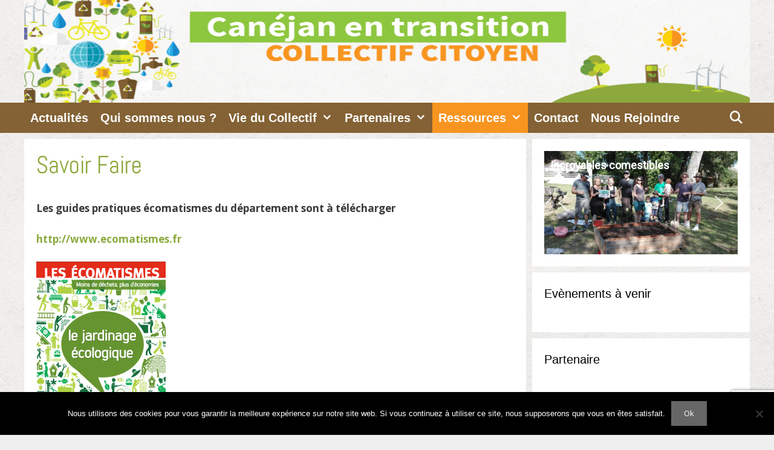

--- FILE ---
content_type: text/html; charset=UTF-8
request_url: https://transition.canejan.fr/savoir-faire/
body_size: 21413
content:
<!DOCTYPE html>
<html lang="fr-FR">
<head>
	<meta charset="UTF-8">
	<title>Savoir Faire &#8211; Canéjan en Transition</title>
<meta name='robots' content='max-image-preview:large' />
<meta name="viewport" content="width=device-width, initial-scale=1"><link rel='dns-prefetch' href='//static.addtoany.com' />
<link href='https://fonts.gstatic.com' crossorigin rel='preconnect' />
<link href='https://fonts.googleapis.com' crossorigin rel='preconnect' />
<link rel="alternate" type="application/rss+xml" title="Canéjan en Transition &raquo; Flux" href="https://transition.canejan.fr/feed/" />
<link rel="alternate" type="application/rss+xml" title="Canéjan en Transition &raquo; Flux des commentaires" href="https://transition.canejan.fr/comments/feed/" />
<link rel="alternate" type="text/calendar" title="Canéjan en Transition &raquo; Flux iCal" href="https://transition.canejan.fr/events/?ical=1" />
<link rel="alternate" title="oEmbed (JSON)" type="application/json+oembed" href="https://transition.canejan.fr/wp-json/oembed/1.0/embed?url=https%3A%2F%2Ftransition.canejan.fr%2Fsavoir-faire%2F" />
<link rel="alternate" title="oEmbed (XML)" type="text/xml+oembed" href="https://transition.canejan.fr/wp-json/oembed/1.0/embed?url=https%3A%2F%2Ftransition.canejan.fr%2Fsavoir-faire%2F&#038;format=xml" />
		<!-- This site uses the Google Analytics by MonsterInsights plugin v9.10.1 - Using Analytics tracking - https://www.monsterinsights.com/ -->
		<!-- Remarque : MonsterInsights n’est actuellement pas configuré sur ce site. Le propriétaire doit authentifier son compte Google Analytics dans les réglages de MonsterInsights.  -->
					<!-- No tracking code set -->
				<!-- / Google Analytics by MonsterInsights -->
		<style id='wp-img-auto-sizes-contain-inline-css'>
img:is([sizes=auto i],[sizes^="auto," i]){contain-intrinsic-size:3000px 1500px}
/*# sourceURL=wp-img-auto-sizes-contain-inline-css */
</style>
<link rel='stylesheet' id='generate-fonts-css' href='//fonts.googleapis.com/css?family=Open+Sans:300,300italic,regular,italic,600,600italic,700,700italic,800,800italic|Abel:regular' media='all' />
<style id='wp-emoji-styles-inline-css'>

	img.wp-smiley, img.emoji {
		display: inline !important;
		border: none !important;
		box-shadow: none !important;
		height: 1em !important;
		width: 1em !important;
		margin: 0 0.07em !important;
		vertical-align: -0.1em !important;
		background: none !important;
		padding: 0 !important;
	}
/*# sourceURL=wp-emoji-styles-inline-css */
</style>
<link rel='stylesheet' id='wp-block-library-css' href='https://transition.canejan.fr/wp-includes/css/dist/block-library/style.min.css?ver=6.9' media='all' />
<style id='global-styles-inline-css'>
:root{--wp--preset--aspect-ratio--square: 1;--wp--preset--aspect-ratio--4-3: 4/3;--wp--preset--aspect-ratio--3-4: 3/4;--wp--preset--aspect-ratio--3-2: 3/2;--wp--preset--aspect-ratio--2-3: 2/3;--wp--preset--aspect-ratio--16-9: 16/9;--wp--preset--aspect-ratio--9-16: 9/16;--wp--preset--color--black: #000000;--wp--preset--color--cyan-bluish-gray: #abb8c3;--wp--preset--color--white: #ffffff;--wp--preset--color--pale-pink: #f78da7;--wp--preset--color--vivid-red: #cf2e2e;--wp--preset--color--luminous-vivid-orange: #ff6900;--wp--preset--color--luminous-vivid-amber: #fcb900;--wp--preset--color--light-green-cyan: #7bdcb5;--wp--preset--color--vivid-green-cyan: #00d084;--wp--preset--color--pale-cyan-blue: #8ed1fc;--wp--preset--color--vivid-cyan-blue: #0693e3;--wp--preset--color--vivid-purple: #9b51e0;--wp--preset--color--contrast: var(--contrast);--wp--preset--color--contrast-2: var(--contrast-2);--wp--preset--color--contrast-3: var(--contrast-3);--wp--preset--color--base: var(--base);--wp--preset--color--base-2: var(--base-2);--wp--preset--color--base-3: var(--base-3);--wp--preset--color--accent: var(--accent);--wp--preset--gradient--vivid-cyan-blue-to-vivid-purple: linear-gradient(135deg,rgb(6,147,227) 0%,rgb(155,81,224) 100%);--wp--preset--gradient--light-green-cyan-to-vivid-green-cyan: linear-gradient(135deg,rgb(122,220,180) 0%,rgb(0,208,130) 100%);--wp--preset--gradient--luminous-vivid-amber-to-luminous-vivid-orange: linear-gradient(135deg,rgb(252,185,0) 0%,rgb(255,105,0) 100%);--wp--preset--gradient--luminous-vivid-orange-to-vivid-red: linear-gradient(135deg,rgb(255,105,0) 0%,rgb(207,46,46) 100%);--wp--preset--gradient--very-light-gray-to-cyan-bluish-gray: linear-gradient(135deg,rgb(238,238,238) 0%,rgb(169,184,195) 100%);--wp--preset--gradient--cool-to-warm-spectrum: linear-gradient(135deg,rgb(74,234,220) 0%,rgb(151,120,209) 20%,rgb(207,42,186) 40%,rgb(238,44,130) 60%,rgb(251,105,98) 80%,rgb(254,248,76) 100%);--wp--preset--gradient--blush-light-purple: linear-gradient(135deg,rgb(255,206,236) 0%,rgb(152,150,240) 100%);--wp--preset--gradient--blush-bordeaux: linear-gradient(135deg,rgb(254,205,165) 0%,rgb(254,45,45) 50%,rgb(107,0,62) 100%);--wp--preset--gradient--luminous-dusk: linear-gradient(135deg,rgb(255,203,112) 0%,rgb(199,81,192) 50%,rgb(65,88,208) 100%);--wp--preset--gradient--pale-ocean: linear-gradient(135deg,rgb(255,245,203) 0%,rgb(182,227,212) 50%,rgb(51,167,181) 100%);--wp--preset--gradient--electric-grass: linear-gradient(135deg,rgb(202,248,128) 0%,rgb(113,206,126) 100%);--wp--preset--gradient--midnight: linear-gradient(135deg,rgb(2,3,129) 0%,rgb(40,116,252) 100%);--wp--preset--font-size--small: 13px;--wp--preset--font-size--medium: 20px;--wp--preset--font-size--large: 36px;--wp--preset--font-size--x-large: 42px;--wp--preset--spacing--20: 0.44rem;--wp--preset--spacing--30: 0.67rem;--wp--preset--spacing--40: 1rem;--wp--preset--spacing--50: 1.5rem;--wp--preset--spacing--60: 2.25rem;--wp--preset--spacing--70: 3.38rem;--wp--preset--spacing--80: 5.06rem;--wp--preset--shadow--natural: 6px 6px 9px rgba(0, 0, 0, 0.2);--wp--preset--shadow--deep: 12px 12px 50px rgba(0, 0, 0, 0.4);--wp--preset--shadow--sharp: 6px 6px 0px rgba(0, 0, 0, 0.2);--wp--preset--shadow--outlined: 6px 6px 0px -3px rgb(255, 255, 255), 6px 6px rgb(0, 0, 0);--wp--preset--shadow--crisp: 6px 6px 0px rgb(0, 0, 0);}:where(.is-layout-flex){gap: 0.5em;}:where(.is-layout-grid){gap: 0.5em;}body .is-layout-flex{display: flex;}.is-layout-flex{flex-wrap: wrap;align-items: center;}.is-layout-flex > :is(*, div){margin: 0;}body .is-layout-grid{display: grid;}.is-layout-grid > :is(*, div){margin: 0;}:where(.wp-block-columns.is-layout-flex){gap: 2em;}:where(.wp-block-columns.is-layout-grid){gap: 2em;}:where(.wp-block-post-template.is-layout-flex){gap: 1.25em;}:where(.wp-block-post-template.is-layout-grid){gap: 1.25em;}.has-black-color{color: var(--wp--preset--color--black) !important;}.has-cyan-bluish-gray-color{color: var(--wp--preset--color--cyan-bluish-gray) !important;}.has-white-color{color: var(--wp--preset--color--white) !important;}.has-pale-pink-color{color: var(--wp--preset--color--pale-pink) !important;}.has-vivid-red-color{color: var(--wp--preset--color--vivid-red) !important;}.has-luminous-vivid-orange-color{color: var(--wp--preset--color--luminous-vivid-orange) !important;}.has-luminous-vivid-amber-color{color: var(--wp--preset--color--luminous-vivid-amber) !important;}.has-light-green-cyan-color{color: var(--wp--preset--color--light-green-cyan) !important;}.has-vivid-green-cyan-color{color: var(--wp--preset--color--vivid-green-cyan) !important;}.has-pale-cyan-blue-color{color: var(--wp--preset--color--pale-cyan-blue) !important;}.has-vivid-cyan-blue-color{color: var(--wp--preset--color--vivid-cyan-blue) !important;}.has-vivid-purple-color{color: var(--wp--preset--color--vivid-purple) !important;}.has-black-background-color{background-color: var(--wp--preset--color--black) !important;}.has-cyan-bluish-gray-background-color{background-color: var(--wp--preset--color--cyan-bluish-gray) !important;}.has-white-background-color{background-color: var(--wp--preset--color--white) !important;}.has-pale-pink-background-color{background-color: var(--wp--preset--color--pale-pink) !important;}.has-vivid-red-background-color{background-color: var(--wp--preset--color--vivid-red) !important;}.has-luminous-vivid-orange-background-color{background-color: var(--wp--preset--color--luminous-vivid-orange) !important;}.has-luminous-vivid-amber-background-color{background-color: var(--wp--preset--color--luminous-vivid-amber) !important;}.has-light-green-cyan-background-color{background-color: var(--wp--preset--color--light-green-cyan) !important;}.has-vivid-green-cyan-background-color{background-color: var(--wp--preset--color--vivid-green-cyan) !important;}.has-pale-cyan-blue-background-color{background-color: var(--wp--preset--color--pale-cyan-blue) !important;}.has-vivid-cyan-blue-background-color{background-color: var(--wp--preset--color--vivid-cyan-blue) !important;}.has-vivid-purple-background-color{background-color: var(--wp--preset--color--vivid-purple) !important;}.has-black-border-color{border-color: var(--wp--preset--color--black) !important;}.has-cyan-bluish-gray-border-color{border-color: var(--wp--preset--color--cyan-bluish-gray) !important;}.has-white-border-color{border-color: var(--wp--preset--color--white) !important;}.has-pale-pink-border-color{border-color: var(--wp--preset--color--pale-pink) !important;}.has-vivid-red-border-color{border-color: var(--wp--preset--color--vivid-red) !important;}.has-luminous-vivid-orange-border-color{border-color: var(--wp--preset--color--luminous-vivid-orange) !important;}.has-luminous-vivid-amber-border-color{border-color: var(--wp--preset--color--luminous-vivid-amber) !important;}.has-light-green-cyan-border-color{border-color: var(--wp--preset--color--light-green-cyan) !important;}.has-vivid-green-cyan-border-color{border-color: var(--wp--preset--color--vivid-green-cyan) !important;}.has-pale-cyan-blue-border-color{border-color: var(--wp--preset--color--pale-cyan-blue) !important;}.has-vivid-cyan-blue-border-color{border-color: var(--wp--preset--color--vivid-cyan-blue) !important;}.has-vivid-purple-border-color{border-color: var(--wp--preset--color--vivid-purple) !important;}.has-vivid-cyan-blue-to-vivid-purple-gradient-background{background: var(--wp--preset--gradient--vivid-cyan-blue-to-vivid-purple) !important;}.has-light-green-cyan-to-vivid-green-cyan-gradient-background{background: var(--wp--preset--gradient--light-green-cyan-to-vivid-green-cyan) !important;}.has-luminous-vivid-amber-to-luminous-vivid-orange-gradient-background{background: var(--wp--preset--gradient--luminous-vivid-amber-to-luminous-vivid-orange) !important;}.has-luminous-vivid-orange-to-vivid-red-gradient-background{background: var(--wp--preset--gradient--luminous-vivid-orange-to-vivid-red) !important;}.has-very-light-gray-to-cyan-bluish-gray-gradient-background{background: var(--wp--preset--gradient--very-light-gray-to-cyan-bluish-gray) !important;}.has-cool-to-warm-spectrum-gradient-background{background: var(--wp--preset--gradient--cool-to-warm-spectrum) !important;}.has-blush-light-purple-gradient-background{background: var(--wp--preset--gradient--blush-light-purple) !important;}.has-blush-bordeaux-gradient-background{background: var(--wp--preset--gradient--blush-bordeaux) !important;}.has-luminous-dusk-gradient-background{background: var(--wp--preset--gradient--luminous-dusk) !important;}.has-pale-ocean-gradient-background{background: var(--wp--preset--gradient--pale-ocean) !important;}.has-electric-grass-gradient-background{background: var(--wp--preset--gradient--electric-grass) !important;}.has-midnight-gradient-background{background: var(--wp--preset--gradient--midnight) !important;}.has-small-font-size{font-size: var(--wp--preset--font-size--small) !important;}.has-medium-font-size{font-size: var(--wp--preset--font-size--medium) !important;}.has-large-font-size{font-size: var(--wp--preset--font-size--large) !important;}.has-x-large-font-size{font-size: var(--wp--preset--font-size--x-large) !important;}
/*# sourceURL=global-styles-inline-css */
</style>

<style id='classic-theme-styles-inline-css'>
/*! This file is auto-generated */
.wp-block-button__link{color:#fff;background-color:#32373c;border-radius:9999px;box-shadow:none;text-decoration:none;padding:calc(.667em + 2px) calc(1.333em + 2px);font-size:1.125em}.wp-block-file__button{background:#32373c;color:#fff;text-decoration:none}
/*# sourceURL=/wp-includes/css/classic-themes.min.css */
</style>
<link rel='stylesheet' id='cookie-notice-front-css' href='https://transition.canejan.fr/wp-content/plugins/cookie-notice/css/front.min.css?ver=2.5.11' media='all' />
<link rel='stylesheet' id='contact-form-7-css' href='https://transition.canejan.fr/wp-content/plugins/contact-form-7/includes/css/styles.css?ver=6.1.4' media='all' />
<link rel='stylesheet' id='generate-style-grid-css' href='https://transition.canejan.fr/wp-content/themes/generatepress/assets/css/unsemantic-grid.min.css?ver=3.6.1' media='all' />
<link rel='stylesheet' id='generate-style-css' href='https://transition.canejan.fr/wp-content/themes/generatepress/assets/css/style.min.css?ver=3.6.1' media='all' />
<style id='generate-style-inline-css'>
body{background-color:#efefef;color:#3a3a3a;}a{color:#1e73be;}a:hover, a:focus, a:active{color:#000000;}body .grid-container{max-width:1200px;}.wp-block-group__inner-container{max-width:1200px;margin-left:auto;margin-right:auto;}.generate-back-to-top{font-size:20px;border-radius:3px;position:fixed;bottom:30px;right:30px;line-height:40px;width:40px;text-align:center;z-index:10;transition:opacity 300ms ease-in-out;opacity:0.1;transform:translateY(1000px);}.generate-back-to-top__show{opacity:1;transform:translateY(0);}.navigation-search{position:absolute;left:-99999px;pointer-events:none;visibility:hidden;z-index:20;width:100%;top:0;transition:opacity 100ms ease-in-out;opacity:0;}.navigation-search.nav-search-active{left:0;right:0;pointer-events:auto;visibility:visible;opacity:1;}.navigation-search input[type="search"]{outline:0;border:0;vertical-align:bottom;line-height:1;opacity:0.9;width:100%;z-index:20;border-radius:0;-webkit-appearance:none;height:60px;}.navigation-search input::-ms-clear{display:none;width:0;height:0;}.navigation-search input::-ms-reveal{display:none;width:0;height:0;}.navigation-search input::-webkit-search-decoration, .navigation-search input::-webkit-search-cancel-button, .navigation-search input::-webkit-search-results-button, .navigation-search input::-webkit-search-results-decoration{display:none;}.main-navigation li.search-item{z-index:21;}li.search-item.active{transition:opacity 100ms ease-in-out;}.nav-left-sidebar .main-navigation li.search-item.active,.nav-right-sidebar .main-navigation li.search-item.active{width:auto;display:inline-block;float:right;}.gen-sidebar-nav .navigation-search{top:auto;bottom:0;}:root{--contrast:#222222;--contrast-2:#575760;--contrast-3:#b2b2be;--base:#f0f0f0;--base-2:#f7f8f9;--base-3:#ffffff;--accent:#1e73be;}:root .has-contrast-color{color:var(--contrast);}:root .has-contrast-background-color{background-color:var(--contrast);}:root .has-contrast-2-color{color:var(--contrast-2);}:root .has-contrast-2-background-color{background-color:var(--contrast-2);}:root .has-contrast-3-color{color:var(--contrast-3);}:root .has-contrast-3-background-color{background-color:var(--contrast-3);}:root .has-base-color{color:var(--base);}:root .has-base-background-color{background-color:var(--base);}:root .has-base-2-color{color:var(--base-2);}:root .has-base-2-background-color{background-color:var(--base-2);}:root .has-base-3-color{color:var(--base-3);}:root .has-base-3-background-color{background-color:var(--base-3);}:root .has-accent-color{color:var(--accent);}:root .has-accent-background-color{background-color:var(--accent);}body, button, input, select, textarea{font-family:"Open Sans", sans-serif;}body{line-height:1.5;}.entry-content > [class*="wp-block-"]:not(:last-child):not(.wp-block-heading){margin-bottom:1.5em;}.main-title{font-size:45px;}.main-navigation a, .menu-toggle{font-family:Arial, Helvetica, sans-serif;font-weight:bold;font-size:20px;}.main-navigation .main-nav ul ul li a{font-size:17px;}.widget-title{font-family:Arial, Helvetica, sans-serif;margin-bottom:4px;}.sidebar .widget, .footer-widgets .widget{font-size:17px;}h1{font-family:"Abel", sans-serif;font-weight:500;font-size:40px;}h2{font-family:"Abel", sans-serif;font-weight:400;font-size:30px;}h3{font-family:"Abel", sans-serif;font-size:20px;}h4{font-size:inherit;}h5{font-size:inherit;}@media (max-width:768px){.main-title{font-size:30px;}h1{font-size:30px;}h2{font-size:25px;}}.top-bar{background-color:#636363;color:#ffffff;}.top-bar a{color:#ffffff;}.top-bar a:hover{color:#303030;}.site-header{background-color:#ffffff;color:#3a3a3a;}.site-header a{color:#3a3a3a;}.main-title a,.main-title a:hover{color:#222222;}.site-description{color:#757575;}.main-navigation,.main-navigation ul ul{background-color:#846235;}.main-navigation .main-nav ul li a, .main-navigation .menu-toggle, .main-navigation .menu-bar-items{color:#ffffff;}.main-navigation .main-nav ul li:not([class*="current-menu-"]):hover > a, .main-navigation .main-nav ul li:not([class*="current-menu-"]):focus > a, .main-navigation .main-nav ul li.sfHover:not([class*="current-menu-"]) > a, .main-navigation .menu-bar-item:hover > a, .main-navigation .menu-bar-item.sfHover > a{color:#ffffff;background-color:#ffd305;}button.menu-toggle:hover,button.menu-toggle:focus,.main-navigation .mobile-bar-items a,.main-navigation .mobile-bar-items a:hover,.main-navigation .mobile-bar-items a:focus{color:#ffffff;}.main-navigation .main-nav ul li[class*="current-menu-"] > a{color:#ffffff;background-color:#f89520;}.navigation-search input[type="search"],.navigation-search input[type="search"]:active, .navigation-search input[type="search"]:focus, .main-navigation .main-nav ul li.search-item.active > a, .main-navigation .menu-bar-items .search-item.active > a{color:#ffffff;background-color:#ffd305;}.main-navigation ul ul{background-color:#845b25;}.main-navigation .main-nav ul ul li a{color:#ffffff;}.main-navigation .main-nav ul ul li:not([class*="current-menu-"]):hover > a,.main-navigation .main-nav ul ul li:not([class*="current-menu-"]):focus > a, .main-navigation .main-nav ul ul li.sfHover:not([class*="current-menu-"]) > a{color:#ffffff;background-color:#ffd305;}.main-navigation .main-nav ul ul li[class*="current-menu-"] > a{color:#ffffff;background-color:#f89520;}.separate-containers .inside-article, .separate-containers .comments-area, .separate-containers .page-header, .one-container .container, .separate-containers .paging-navigation, .inside-page-header{background-color:#ffffff;}.inside-article a,.paging-navigation a,.comments-area a,.page-header a{color:#8da93d;}.inside-article a:hover,.paging-navigation a:hover,.comments-area a:hover,.page-header a:hover{color:#1c7200;}.entry-title a{color:#8da93d;}.entry-meta{color:#595959;}.entry-meta a{color:#595959;}.entry-meta a:hover{color:#1e73be;}h1{color:#8da93d;}h2{color:#846235;}.sidebar .widget{background-color:#ffffff;}.sidebar .widget .widget-title{color:#000000;}.footer-widgets{background-color:#ffffff;}.footer-widgets .widget-title{color:#000000;}.site-info{color:#73bc78;background-color:#222222;}.site-info a{color:#ffffff;}.site-info a:hover{color:#606060;}.footer-bar .widget_nav_menu .current-menu-item a{color:#606060;}input[type="text"],input[type="email"],input[type="url"],input[type="password"],input[type="search"],input[type="tel"],input[type="number"],textarea,select{color:#666666;background-color:#fafafa;border-color:#cccccc;}input[type="text"]:focus,input[type="email"]:focus,input[type="url"]:focus,input[type="password"]:focus,input[type="search"]:focus,input[type="tel"]:focus,input[type="number"]:focus,textarea:focus,select:focus{color:#666666;background-color:#ffffff;border-color:#bfbfbf;}button,html input[type="button"],input[type="reset"],input[type="submit"],a.button,a.wp-block-button__link:not(.has-background){color:#ffffff;background-color:#666666;}button:hover,html input[type="button"]:hover,input[type="reset"]:hover,input[type="submit"]:hover,a.button:hover,button:focus,html input[type="button"]:focus,input[type="reset"]:focus,input[type="submit"]:focus,a.button:focus,a.wp-block-button__link:not(.has-background):active,a.wp-block-button__link:not(.has-background):focus,a.wp-block-button__link:not(.has-background):hover{color:#ffffff;background-color:#3f3f3f;}a.generate-back-to-top{background-color:rgba( 0,0,0,0.4 );color:#ffffff;}a.generate-back-to-top:hover,a.generate-back-to-top:focus{background-color:rgba( 0,0,0,0.6 );color:#ffffff;}:root{--gp-search-modal-bg-color:var(--base-3);--gp-search-modal-text-color:var(--contrast);--gp-search-modal-overlay-bg-color:rgba(0,0,0,0.2);}@media (max-width: 768px){.main-navigation .menu-bar-item:hover > a, .main-navigation .menu-bar-item.sfHover > a{background:none;color:#ffffff;}}.inside-top-bar{padding:10px;}.inside-header{padding:0px;}.separate-containers .inside-article, .separate-containers .comments-area, .separate-containers .page-header, .separate-containers .paging-navigation, .one-container .site-content, .inside-page-header{padding:20px;}.site-main .wp-block-group__inner-container{padding:20px;}.entry-content .alignwide, body:not(.no-sidebar) .entry-content .alignfull{margin-left:-20px;width:calc(100% + 40px);max-width:calc(100% + 40px);}.one-container.right-sidebar .site-main,.one-container.both-right .site-main{margin-right:20px;}.one-container.left-sidebar .site-main,.one-container.both-left .site-main{margin-left:20px;}.one-container.both-sidebars .site-main{margin:0px 20px 0px 20px;}.separate-containers .widget, .separate-containers .site-main > *, .separate-containers .page-header, .widget-area .main-navigation{margin-bottom:10px;}.separate-containers .site-main{margin:10px;}.both-right.separate-containers .inside-left-sidebar{margin-right:5px;}.both-right.separate-containers .inside-right-sidebar{margin-left:5px;}.both-left.separate-containers .inside-left-sidebar{margin-right:5px;}.both-left.separate-containers .inside-right-sidebar{margin-left:5px;}.separate-containers .page-header-image, .separate-containers .page-header-contained, .separate-containers .page-header-image-single, .separate-containers .page-header-content-single{margin-top:10px;}.separate-containers .inside-right-sidebar, .separate-containers .inside-left-sidebar{margin-top:10px;margin-bottom:10px;}.main-navigation .main-nav ul li a,.menu-toggle,.main-navigation .mobile-bar-items a{padding-left:10px;padding-right:10px;line-height:50px;}.main-navigation .main-nav ul ul li a{padding:10px;}.navigation-search input[type="search"]{height:50px;}.rtl .menu-item-has-children .dropdown-menu-toggle{padding-left:10px;}.menu-item-has-children .dropdown-menu-toggle{padding-right:10px;}.rtl .main-navigation .main-nav ul li.menu-item-has-children > a{padding-right:10px;}.widget-area .widget{padding:20px;}.footer-widgets{padding:10px;}.site-info{padding:10px;}@media (max-width:768px){.separate-containers .inside-article, .separate-containers .comments-area, .separate-containers .page-header, .separate-containers .paging-navigation, .one-container .site-content, .inside-page-header{padding:10px;}.site-main .wp-block-group__inner-container{padding:10px;}.site-info{padding-right:10px;padding-left:10px;}.entry-content .alignwide, body:not(.no-sidebar) .entry-content .alignfull{margin-left:-10px;width:calc(100% + 20px);max-width:calc(100% + 20px);}}@media (max-width: 768px){.main-navigation .menu-toggle,.main-navigation .mobile-bar-items,.sidebar-nav-mobile:not(#sticky-placeholder){display:block;}.main-navigation ul,.gen-sidebar-nav{display:none;}[class*="nav-float-"] .site-header .inside-header > *{float:none;clear:both;}}
body{background-image:url('https://transition.canejan.fr/files/2017/10/exclusive_paper.png');}.site-header{background-image:url('https://transition.canejan.fr/files/2017/10/exclusive_paper.png');}.site-info{background-image:url('https://transition.canejan.fr/files/2017/10/exclusive_paper.png');}
.main-navigation .main-nav ul li a,.menu-toggle,.main-navigation .mobile-bar-items a{transition: line-height 300ms ease}.main-navigation.toggled .main-nav > ul{background-color: #846235}
@media (max-width: 1024px),(min-width:1025px){.main-navigation.sticky-navigation-transition .main-nav > ul > li > a,.sticky-navigation-transition .menu-toggle,.main-navigation.sticky-navigation-transition .mobile-bar-items a, .sticky-navigation-transition .navigation-branding .main-title{line-height:30px;}.main-navigation.sticky-navigation-transition .site-logo img, .main-navigation.sticky-navigation-transition .navigation-search input[type="search"], .main-navigation.sticky-navigation-transition .navigation-branding img{height:30px;}}
/*# sourceURL=generate-style-inline-css */
</style>
<link rel='stylesheet' id='generate-mobile-style-css' href='https://transition.canejan.fr/wp-content/themes/generatepress/assets/css/mobile.min.css?ver=3.6.1' media='all' />
<link rel='stylesheet' id='generate-font-icons-css' href='https://transition.canejan.fr/wp-content/themes/generatepress/assets/css/components/font-icons.min.css?ver=3.6.1' media='all' />
<link rel='stylesheet' id='font-awesome-css' href='https://transition.canejan.fr/wp-content/themes/generatepress/assets/css/components/font-awesome.min.css?ver=4.7' media='all' />
<link rel='stylesheet' id='addtoany-css' href='https://transition.canejan.fr/wp-content/plugins/add-to-any/addtoany.min.css?ver=1.16' media='all' />
<link rel='stylesheet' id='generate-blog-columns-css' href='https://transition.canejan.fr/wp-content/plugins/gp-premium/blog/functions/css/columns.min.css?ver=2.5.5' media='all' />
<link rel='stylesheet' id='generate-sticky-css' href='https://transition.canejan.fr/wp-content/plugins/gp-premium/menu-plus/functions/css/sticky.min.css?ver=2.5.5' media='all' />
<link rel="stylesheet" type="text/css" href="https://transition.canejan.fr/wp-content/plugins/smart-slider-3/Public/SmartSlider3/Application/Frontend/Assets/dist/smartslider.min.css?ver=667fb12b" media="all">
<link rel="stylesheet" type="text/css" href="https://fonts.googleapis.com/css?display=swap&amp;family=Roboto%3A300%2C400" media="all">
<style data-related="n2-ss-2">div#n2-ss-2 .n2-ss-slider-1{display:grid;position:relative;}div#n2-ss-2 .n2-ss-slider-2{display:grid;position:relative;overflow:hidden;padding:0px 0px 0px 0px;border:0px solid RGBA(62,62,62,1);border-radius:0px;background-clip:padding-box;background-repeat:repeat;background-position:50% 50%;background-size:cover;background-attachment:scroll;z-index:1;}div#n2-ss-2:not(.n2-ss-loaded) .n2-ss-slider-2{background-image:none !important;}div#n2-ss-2 .n2-ss-slider-3{display:grid;grid-template-areas:'cover';position:relative;overflow:hidden;z-index:10;}div#n2-ss-2 .n2-ss-slider-3 > *{grid-area:cover;}div#n2-ss-2 .n2-ss-slide-backgrounds,div#n2-ss-2 .n2-ss-slider-3 > .n2-ss-divider{position:relative;}div#n2-ss-2 .n2-ss-slide-backgrounds{z-index:10;}div#n2-ss-2 .n2-ss-slide-backgrounds > *{overflow:hidden;}div#n2-ss-2 .n2-ss-slide-background{transform:translateX(-100000px);}div#n2-ss-2 .n2-ss-slider-4{place-self:center;position:relative;width:100%;height:100%;z-index:20;display:grid;grid-template-areas:'slide';}div#n2-ss-2 .n2-ss-slider-4 > *{grid-area:slide;}div#n2-ss-2.n2-ss-full-page--constrain-ratio .n2-ss-slider-4{height:auto;}div#n2-ss-2 .n2-ss-slide{display:grid;place-items:center;grid-auto-columns:100%;position:relative;z-index:20;-webkit-backface-visibility:hidden;transform:translateX(-100000px);}div#n2-ss-2 .n2-ss-slide{perspective:1500px;}div#n2-ss-2 .n2-ss-slide-active{z-index:21;}.n2-ss-background-animation{position:absolute;top:0;left:0;width:100%;height:100%;z-index:3;}div#n2-ss-2 .n2-ss-button-container,div#n2-ss-2 .n2-ss-button-container a{display:block;}div#n2-ss-2 .n2-ss-button-container--non-full-width,div#n2-ss-2 .n2-ss-button-container--non-full-width a{display:inline-block;}div#n2-ss-2 .n2-ss-button-container.n2-ss-nowrap{white-space:nowrap;}div#n2-ss-2 .n2-ss-button-container a div{display:inline;font-size:inherit;text-decoration:inherit;color:inherit;line-height:inherit;font-family:inherit;font-weight:inherit;}div#n2-ss-2 .n2-ss-button-container a > div{display:inline-flex;align-items:center;vertical-align:top;}div#n2-ss-2 .n2-ss-button-container span{font-size:100%;vertical-align:baseline;}div#n2-ss-2 .n2-ss-button-container a[data-iconplacement="left"] span{margin-right:0.3em;}div#n2-ss-2 .n2-ss-button-container a[data-iconplacement="right"] span{margin-left:0.3em;}div#n2-ss-2 .nextend-arrow{cursor:pointer;overflow:hidden;line-height:0 !important;z-index:18;-webkit-user-select:none;}div#n2-ss-2 .nextend-arrow img{position:relative;display:block;}div#n2-ss-2 .nextend-arrow img.n2-arrow-hover-img{display:none;}div#n2-ss-2 .nextend-arrow:FOCUS img.n2-arrow-hover-img,div#n2-ss-2 .nextend-arrow:HOVER img.n2-arrow-hover-img{display:inline;}div#n2-ss-2 .nextend-arrow:FOCUS img.n2-arrow-normal-img,div#n2-ss-2 .nextend-arrow:HOVER img.n2-arrow-normal-img{display:none;}div#n2-ss-2 .nextend-arrow-animated{overflow:hidden;}div#n2-ss-2 .nextend-arrow-animated > div{position:relative;}div#n2-ss-2 .nextend-arrow-animated .n2-active{position:absolute;}div#n2-ss-2 .nextend-arrow-animated-fade{transition:background 0.3s, opacity 0.4s;}div#n2-ss-2 .nextend-arrow-animated-horizontal > div{transition:all 0.4s;transform:none;}div#n2-ss-2 .nextend-arrow-animated-horizontal .n2-active{top:0;}div#n2-ss-2 .nextend-arrow-previous.nextend-arrow-animated-horizontal .n2-active{left:100%;}div#n2-ss-2 .nextend-arrow-next.nextend-arrow-animated-horizontal .n2-active{right:100%;}div#n2-ss-2 .nextend-arrow-previous.nextend-arrow-animated-horizontal:HOVER > div,div#n2-ss-2 .nextend-arrow-previous.nextend-arrow-animated-horizontal:FOCUS > div{transform:translateX(-100%);}div#n2-ss-2 .nextend-arrow-next.nextend-arrow-animated-horizontal:HOVER > div,div#n2-ss-2 .nextend-arrow-next.nextend-arrow-animated-horizontal:FOCUS > div{transform:translateX(100%);}div#n2-ss-2 .nextend-arrow-animated-vertical > div{transition:all 0.4s;transform:none;}div#n2-ss-2 .nextend-arrow-animated-vertical .n2-active{left:0;}div#n2-ss-2 .nextend-arrow-previous.nextend-arrow-animated-vertical .n2-active{top:100%;}div#n2-ss-2 .nextend-arrow-next.nextend-arrow-animated-vertical .n2-active{bottom:100%;}div#n2-ss-2 .nextend-arrow-previous.nextend-arrow-animated-vertical:HOVER > div,div#n2-ss-2 .nextend-arrow-previous.nextend-arrow-animated-vertical:FOCUS > div{transform:translateY(-100%);}div#n2-ss-2 .nextend-arrow-next.nextend-arrow-animated-vertical:HOVER > div,div#n2-ss-2 .nextend-arrow-next.nextend-arrow-animated-vertical:FOCUS > div{transform:translateY(100%);}div#n2-ss-2 .n2-font-ee78803f6a4fd9ccf5b8c339623726f6-paragraph{font-family: 'Roboto','Arial';color: #ffffff;font-size:150%;text-shadow: none;line-height: 1.5;font-weight: bold;font-style: normal;text-decoration: none;text-align: left;letter-spacing: normal;word-spacing: normal;text-transform: none;font-weight: bold;}div#n2-ss-2 .n2-font-ee78803f6a4fd9ccf5b8c339623726f6-paragraph a, div#n2-ss-2 .n2-font-ee78803f6a4fd9ccf5b8c339623726f6-paragraph a:FOCUS{font-family: 'Roboto','Arial';color: #ffffff;font-size:100%;text-shadow: none;line-height: 1.5;font-weight: bold;font-style: normal;text-decoration: none;text-align: inherit;letter-spacing: normal;word-spacing: normal;text-transform: none;font-weight: bold;}div#n2-ss-2 .n2-font-ee78803f6a4fd9ccf5b8c339623726f6-paragraph a:HOVER, div#n2-ss-2 .n2-font-ee78803f6a4fd9ccf5b8c339623726f6-paragraph a:ACTIVE{font-family: 'Roboto','Arial';color: #ffffff;font-size:100%;text-shadow: none;line-height: 1.5;font-weight: bold;font-style: normal;text-decoration: none;text-align: inherit;letter-spacing: normal;word-spacing: normal;text-transform: none;font-weight: bold;}div#n2-ss-2 .n2-font-2395b3850175b223c34328393cb61c80-link a{font-family: 'Roboto','Arial';color: #ffffff;font-size:87.5%;text-shadow: none;line-height: 3;font-weight: normal;font-style: normal;text-decoration: none;text-align: center;letter-spacing: normal;word-spacing: normal;text-transform: none;}div#n2-ss-2 .n2-font-2395b3850175b223c34328393cb61c80-link a:HOVER, div#n2-ss-2 .n2-font-2395b3850175b223c34328393cb61c80-link a:ACTIVE, div#n2-ss-2 .n2-font-2395b3850175b223c34328393cb61c80-link a:FOCUS{line-height: 1.5;}div#n2-ss-2 .n2-style-5ae38158ce4c5659082932dc4261d72b-heading{background: #5cba3c;opacity:0;padding:10px 30px 10px 30px ;box-shadow: none;border: 0px none RGBA(0,0,0,1);border-radius:0px;}div#n2-ss-2 .n2-font-2477da7af2291b5d1345bb9bec7c2807-paragraph{font-family: 'Roboto','Arial';color: #ffffff;font-size:112.5%;text-shadow: none;line-height: 1.5;font-weight: bold;font-style: normal;text-decoration: none;text-align: left;letter-spacing: normal;word-spacing: normal;text-transform: none;font-weight: bold;}div#n2-ss-2 .n2-font-2477da7af2291b5d1345bb9bec7c2807-paragraph a, div#n2-ss-2 .n2-font-2477da7af2291b5d1345bb9bec7c2807-paragraph a:FOCUS{font-family: 'Roboto','Arial';color: #ffffff;font-size:100%;text-shadow: none;line-height: 1.5;font-weight: bold;font-style: normal;text-decoration: none;text-align: inherit;letter-spacing: normal;word-spacing: normal;text-transform: none;font-weight: bold;}div#n2-ss-2 .n2-font-2477da7af2291b5d1345bb9bec7c2807-paragraph a:HOVER, div#n2-ss-2 .n2-font-2477da7af2291b5d1345bb9bec7c2807-paragraph a:ACTIVE{font-family: 'Roboto','Arial';color: #ffffff;font-size:100%;text-shadow: none;line-height: 1.5;font-weight: bold;font-style: normal;text-decoration: none;text-align: inherit;letter-spacing: normal;word-spacing: normal;text-transform: none;font-weight: bold;}div#n2-ss-2 .n2-font-0f88014611897020c6d9225e7489638c-link a{font-family: 'Roboto','Arial';color: #ffffff;font-size:87.5%;text-shadow: none;line-height: 3;font-weight: normal;font-style: normal;text-decoration: none;text-align: center;letter-spacing: normal;word-spacing: normal;text-transform: none;}div#n2-ss-2 .n2-font-11f05dfc7a99a2ccadafdf36553627bb-paragraph{font-family: 'Roboto','Arial';color: #000000;font-size:112.5%;text-shadow: none;line-height: 1.5;font-weight: bold;font-style: normal;text-decoration: none;text-align: left;letter-spacing: normal;word-spacing: normal;text-transform: none;font-weight: bold;}div#n2-ss-2 .n2-font-11f05dfc7a99a2ccadafdf36553627bb-paragraph a, div#n2-ss-2 .n2-font-11f05dfc7a99a2ccadafdf36553627bb-paragraph a:FOCUS{font-family: 'Roboto','Arial';color: #000000;font-size:100%;text-shadow: none;line-height: 1.5;font-weight: bold;font-style: normal;text-decoration: none;text-align: inherit;letter-spacing: normal;word-spacing: normal;text-transform: none;font-weight: bold;}div#n2-ss-2 .n2-font-11f05dfc7a99a2ccadafdf36553627bb-paragraph a:HOVER, div#n2-ss-2 .n2-font-11f05dfc7a99a2ccadafdf36553627bb-paragraph a:ACTIVE{font-family: 'Roboto','Arial';color: #000000;font-size:100%;text-shadow: none;line-height: 1.5;font-weight: bold;font-style: normal;text-decoration: none;text-align: inherit;letter-spacing: normal;word-spacing: normal;text-transform: none;font-weight: bold;}div#n2-ss-2 .n2-font-f20d417ed8c4429b6de729be79cf36de-link a{font-family: 'Roboto','Arial';color: #ffffff;font-size:87.5%;text-shadow: none;line-height: 2.9;font-weight: normal;font-style: normal;text-decoration: none;text-align: center;letter-spacing: normal;word-spacing: normal;text-transform: none;}div#n2-ss-2 .n2-font-c37903dfb4355b27e17d44cc16a6fb2f-link a{font-family: 'Roboto','Arial';color: #ffffff;font-size:87.5%;text-shadow: none;line-height: 1.5;font-weight: normal;font-style: normal;text-decoration: none;text-align: center;letter-spacing: normal;word-spacing: normal;text-transform: none;}div#n2-ss-2 .n2-font-21978aa89097775e30e6a0106f05f94e-paragraph{font-family: 'Roboto','Arial';color: #ecc31f;font-size:112.5%;text-shadow: none;line-height: 1.5;font-weight: bold;font-style: normal;text-decoration: none;text-align: left;letter-spacing: normal;word-spacing: normal;text-transform: none;font-weight: bold;}div#n2-ss-2 .n2-font-21978aa89097775e30e6a0106f05f94e-paragraph a, div#n2-ss-2 .n2-font-21978aa89097775e30e6a0106f05f94e-paragraph a:FOCUS{font-family: 'Roboto','Arial';color: #ecc31f;font-size:100%;text-shadow: none;line-height: 1.5;font-weight: bold;font-style: normal;text-decoration: none;text-align: inherit;letter-spacing: normal;word-spacing: normal;text-transform: none;font-weight: bold;}div#n2-ss-2 .n2-font-21978aa89097775e30e6a0106f05f94e-paragraph a:HOVER, div#n2-ss-2 .n2-font-21978aa89097775e30e6a0106f05f94e-paragraph a:ACTIVE{font-family: 'Roboto','Arial';color: #ecc31f;font-size:100%;text-shadow: none;line-height: 1.5;font-weight: bold;font-style: normal;text-decoration: none;text-align: inherit;letter-spacing: normal;word-spacing: normal;text-transform: none;font-weight: bold;}div#n2-ss-2 .n2-font-af8765ba6ea83106837cda3b0cd310ce-paragraph{font-family: 'Roboto','Arial';color: #2ecc71;font-size:112.5%;text-shadow: none;line-height: 1.5;font-weight: bold;font-style: normal;text-decoration: none;text-align: left;letter-spacing: normal;word-spacing: normal;text-transform: none;font-weight: bold;}div#n2-ss-2 .n2-font-af8765ba6ea83106837cda3b0cd310ce-paragraph a, div#n2-ss-2 .n2-font-af8765ba6ea83106837cda3b0cd310ce-paragraph a:FOCUS{font-family: 'Roboto','Arial';color: #2ecc71;font-size:100%;text-shadow: none;line-height: 1.5;font-weight: bold;font-style: normal;text-decoration: none;text-align: inherit;letter-spacing: normal;word-spacing: normal;text-transform: none;font-weight: bold;}div#n2-ss-2 .n2-font-af8765ba6ea83106837cda3b0cd310ce-paragraph a:HOVER, div#n2-ss-2 .n2-font-af8765ba6ea83106837cda3b0cd310ce-paragraph a:ACTIVE{font-family: 'Roboto','Arial';color: #2ecc71;font-size:100%;text-shadow: none;line-height: 1.5;font-weight: bold;font-style: normal;text-decoration: none;text-align: inherit;letter-spacing: normal;word-spacing: normal;text-transform: none;font-weight: bold;}div#n2-ss-2 .n2-ss-slide-limiter{max-width:3000px;}div#n2-ss-2 .n-uc-5Zee5aqlPLjq{padding:0px 0px 0px 0px}div#n2-ss-2 .n-uc-IY7eifyKEX2E-inner{padding:10px 10px 10px 10px;justify-content:flex-end}div#n2-ss-2 .n-uc-uS2tcIFHvzEF{--margin-top:5px;--margin-bottom:-20px}div#n2-ss-2 .n-uc-ut9XdWU0Q7v9{padding:0px 0px 0px 0px}div#n2-ss-2 .n-uc-hojtPm3QDJyD-inner{padding:10px 10px 10px 10px;justify-content:flex-end}div#n2-ss-2 .n-uc-woZKk3YqJEhS{padding:0px 0px 0px 0px}div#n2-ss-2 .n-uc-rd1kBwhCxoKL-inner{padding:10px 10px 10px 10px;justify-content:center}div#n2-ss-2 .n-uc-VI8iaPqpHltT{padding:0px 0px 0px 0px}div#n2-ss-2 .n-uc-Ov1lL9lJ5lUB-inner{padding:10px 10px 10px 10px;justify-content:flex-end}div#n2-ss-2 .n-uc-wAhsjuq92D0L{padding:0px 0px 0px 0px}div#n2-ss-2 .n-uc-sg9HkTjvVREE-inner{padding:10px 10px 10px 10px;justify-content:center}div#n2-ss-2 .n-uc-F6kbo4rngYrp{max-width:140px}div#n2-ss-2 .n-uc-jH1qapvvmdit{padding:0px 0px 0px 0px}div#n2-ss-2 .n-uc-0LvjyzrBtwzL-inner{padding:10px 10px 10px 10px;justify-content:flex-end}div#n2-ss-2 .n-uc-QKM9pwmOhuSe{padding:0px 0px 0px 0px}div#n2-ss-2 .n-uc-g6GtulqVTxrn-inner{padding:10px 10px 10px 10px;justify-content:flex-end}div#n2-ss-2 .n-uc-PnBPkcbcaIwM{max-width:1180px}div#n2-ss-2 .n-uc-KWf5gDOZ5Z9s{padding:0px 0px 0px 0px}div#n2-ss-2 .n-uc-c8LBdx7IDW0P-inner{padding:10px 10px 10px 10px;justify-content:flex-end}div#n2-ss-2 .n-uc-nuezSUg9adZZ{padding:0px 0px 0px 0px}div#n2-ss-2 .n-uc-9hQHRiwcbLSM-inner{padding:10px 10px 10px 10px;justify-content:flex-end}div#n2-ss-2 .n-uc-RJ9JKkoiNev0{padding:0px 0px 0px 0px}div#n2-ss-2 .n-uc-pIRbtitGHMoJ-inner{padding:10px 10px 10px 10px;justify-content:flex-end}div#n2-ss-2 .n-uc-1eCFRjcTLmE9{padding:0px 0px 0px 0px}div#n2-ss-2 .n-uc-qgVY2jlUsxJ5-inner{padding:10px 10px 10px 10px;justify-content:flex-end}div#n2-ss-2 .n-uc-rn6UvaIzGv6S{padding:0px 0px 0px 0px}div#n2-ss-2 .n-uc-RODMkx4UCOgt-inner{padding:10px 10px 10px 10px;justify-content:flex-end}div#n2-ss-2 .nextend-arrow img{width: 32px}@media (min-width: 1200px){div#n2-ss-2 .n-uc-uS2tcIFHvzEF{display:none}div#n2-ss-2 [data-hide-desktopportrait="1"]{display: none !important;}}@media (orientation: landscape) and (max-width: 1199px) and (min-width: 901px),(orientation: portrait) and (max-width: 1199px) and (min-width: 701px){div#n2-ss-2 [data-hide-tabletportrait="1"]{display: none !important;}}@media (orientation: landscape) and (max-width: 900px),(orientation: portrait) and (max-width: 700px){div#n2-ss-2 [data-hide-mobileportrait="1"]{display: none !important;}div#n2-ss-2 .nextend-arrow img{width: 16px}}</style>
<script>(function(){this._N2=this._N2||{_r:[],_d:[],r:function(){this._r.push(arguments)},d:function(){this._d.push(arguments)}}}).call(window);</script><script src="https://transition.canejan.fr/wp-content/plugins/smart-slider-3/Public/SmartSlider3/Application/Frontend/Assets/dist/n2.min.js?ver=667fb12b" defer async></script>
<script src="https://transition.canejan.fr/wp-content/plugins/smart-slider-3/Public/SmartSlider3/Application/Frontend/Assets/dist/smartslider-frontend.min.js?ver=667fb12b" defer async></script>
<script src="https://transition.canejan.fr/wp-content/plugins/smart-slider-3/Public/SmartSlider3/Slider/SliderType/Simple/Assets/dist/ss-simple.min.js?ver=667fb12b" defer async></script>
<script src="https://transition.canejan.fr/wp-content/plugins/smart-slider-3/Public/SmartSlider3/Widget/Arrow/ArrowImage/Assets/dist/w-arrow-image.min.js?ver=667fb12b" defer async></script>
<script>_N2.r('documentReady',function(){_N2.r(["documentReady","smartslider-frontend","SmartSliderWidgetArrowImage","ss-simple"],function(){new _N2.SmartSliderSimple('n2-ss-2',{"admin":false,"background.video.mobile":1,"loadingTime":2000,"alias":{"id":0,"smoothScroll":0,"slideSwitch":0,"scroll":1},"align":"normal","isDelayed":0,"responsive":{"mediaQueries":{"all":false,"desktopportrait":["(min-width: 1200px)"],"tabletportrait":["(orientation: landscape) and (max-width: 1199px) and (min-width: 901px)","(orientation: portrait) and (max-width: 1199px) and (min-width: 701px)"],"mobileportrait":["(orientation: landscape) and (max-width: 900px)","(orientation: portrait) and (max-width: 700px)"]},"base":{"slideOuterWidth":1200,"slideOuterHeight":500,"sliderWidth":1200,"sliderHeight":500,"slideWidth":1200,"slideHeight":500},"hideOn":{"desktopLandscape":false,"desktopPortrait":false,"tabletLandscape":false,"tabletPortrait":false,"mobileLandscape":false,"mobilePortrait":false},"onResizeEnabled":true,"type":"auto","sliderHeightBasedOn":"real","focusUser":1,"focusEdge":"auto","breakpoints":[{"device":"tabletPortrait","type":"max-screen-width","portraitWidth":1199,"landscapeWidth":1199},{"device":"mobilePortrait","type":"max-screen-width","portraitWidth":700,"landscapeWidth":900}],"enabledDevices":{"desktopLandscape":0,"desktopPortrait":1,"tabletLandscape":0,"tabletPortrait":1,"mobileLandscape":0,"mobilePortrait":1},"sizes":{"desktopPortrait":{"width":1200,"height":500,"max":3000,"min":1200},"tabletPortrait":{"width":701,"height":292,"customHeight":false,"max":1199,"min":701},"mobilePortrait":{"width":320,"height":133,"customHeight":false,"max":900,"min":320}},"overflowHiddenPage":0,"focus":{"offsetTop":"#wpadminbar","offsetBottom":""}},"controls":{"mousewheel":0,"touch":"horizontal","keyboard":1,"blockCarouselInteraction":1},"playWhenVisible":1,"playWhenVisibleAt":0.5,"lazyLoad":0,"lazyLoadNeighbor":0,"blockrightclick":0,"maintainSession":0,"autoplay":{"enabled":1,"start":1,"duration":4000,"autoplayLoop":1,"allowReStart":0,"pause":{"click":1,"mouse":"0","mediaStarted":1},"resume":{"click":0,"mouse":0,"mediaEnded":1,"slidechanged":0},"interval":1,"intervalModifier":"loop","intervalSlide":"current"},"perspective":1500,"layerMode":{"playOnce":0,"playFirstLayer":1,"mode":"skippable","inAnimation":"mainInEnd"},"bgAnimations":0,"mainanimation":{"type":"fade","duration":800,"delay":0,"ease":"easeOutQuad","shiftedBackgroundAnimation":0},"carousel":1,"initCallbacks":function(){new _N2.SmartSliderWidgetArrowImage(this)}})})});</script><script src="https://transition.canejan.fr/wp-includes/js/jquery/jquery.min.js?ver=3.7.1" id="jquery-core-js"></script>
<script id="cookie-notice-front-js-before">
var cnArgs = {"ajaxUrl":"https:\/\/transition.canejan.fr\/wp-admin\/admin-ajax.php","nonce":"1b52824da0","hideEffect":"fade","position":"bottom","onScroll":false,"onScrollOffset":100,"onClick":false,"cookieName":"cookie_notice_accepted","cookieTime":2592000,"cookieTimeRejected":2592000,"globalCookie":false,"redirection":false,"cache":false,"revokeCookies":false,"revokeCookiesOpt":"automatic"};

//# sourceURL=cookie-notice-front-js-before
</script>
<script src="https://transition.canejan.fr/wp-content/plugins/cookie-notice/js/front.min.js?ver=2.5.11" id="cookie-notice-front-js"></script>
<script id="addtoany-core-js-before">
window.a2a_config=window.a2a_config||{};a2a_config.callbacks=[];a2a_config.overlays=[];a2a_config.templates={};a2a_localize = {
	Share: "Partager",
	Save: "Enregistrer",
	Subscribe: "S'abonner",
	Email: "E-mail",
	Bookmark: "Marque-page",
	ShowAll: "Montrer tout",
	ShowLess: "Montrer moins",
	FindServices: "Trouver des service(s)",
	FindAnyServiceToAddTo: "Trouver instantan&eacute;ment des services &agrave; ajouter &agrave;",
	PoweredBy: "Propuls&eacute; par",
	ShareViaEmail: "Partager par e-mail",
	SubscribeViaEmail: "S’abonner par e-mail",
	BookmarkInYourBrowser: "Ajouter un signet dans votre navigateur",
	BookmarkInstructions: "Appuyez sur Ctrl+D ou \u2318+D pour mettre cette page en signet",
	AddToYourFavorites: "Ajouter &agrave; vos favoris",
	SendFromWebOrProgram: "Envoyer depuis n’importe quelle adresse e-mail ou logiciel e-mail",
	EmailProgram: "Programme d’e-mail",
	More: "Plus&#8230;",
	ThanksForSharing: "Merci de partager !",
	ThanksForFollowing: "Merci de nous suivre !"
};


//# sourceURL=addtoany-core-js-before
</script>
<script defer src="https://static.addtoany.com/menu/page.js" id="addtoany-core-js"></script>
<script src="https://transition.canejan.fr/wp-includes/js/jquery/jquery-migrate.min.js?ver=3.4.1" id="jquery-migrate-js"></script>
<script defer src="https://transition.canejan.fr/wp-content/plugins/add-to-any/addtoany.min.js?ver=1.1" id="addtoany-jquery-js"></script>
<link rel="https://api.w.org/" href="https://transition.canejan.fr/wp-json/" /><link rel="alternate" title="JSON" type="application/json" href="https://transition.canejan.fr/wp-json/wp/v2/pages/72" /><link rel="EditURI" type="application/rsd+xml" title="RSD" href="https://transition.canejan.fr/xmlrpc.php?rsd" />
<meta name="generator" content="WordPress 6.9" />
<link rel="canonical" href="https://transition.canejan.fr/savoir-faire/" />
<link rel='shortlink' href='https://transition.canejan.fr/?p=72' />
<script type="text/javascript">
(function(url){
	if(/(?:Chrome\/26\.0\.1410\.63 Safari\/537\.31|WordfenceTestMonBot)/.test(navigator.userAgent)){ return; }
	var addEvent = function(evt, handler) {
		if (window.addEventListener) {
			document.addEventListener(evt, handler, false);
		} else if (window.attachEvent) {
			document.attachEvent('on' + evt, handler);
		}
	};
	var removeEvent = function(evt, handler) {
		if (window.removeEventListener) {
			document.removeEventListener(evt, handler, false);
		} else if (window.detachEvent) {
			document.detachEvent('on' + evt, handler);
		}
	};
	var evts = 'contextmenu dblclick drag dragend dragenter dragleave dragover dragstart drop keydown keypress keyup mousedown mousemove mouseout mouseover mouseup mousewheel scroll'.split(' ');
	var logHuman = function() {
		if (window.wfLogHumanRan) { return; }
		window.wfLogHumanRan = true;
		var wfscr = document.createElement('script');
		wfscr.type = 'text/javascript';
		wfscr.async = true;
		wfscr.src = url + '&r=' + Math.random();
		(document.getElementsByTagName('head')[0]||document.getElementsByTagName('body')[0]).appendChild(wfscr);
		for (var i = 0; i < evts.length; i++) {
			removeEvent(evts[i], logHuman);
		}
	};
	for (var i = 0; i < evts.length; i++) {
		addEvent(evts[i], logHuman);
	}
})('//transition.canejan.fr/?wordfence_lh=1&hid=3C191B6AFA26F8D62247B0AEE9375846');
</script><meta name="tec-api-version" content="v1"><meta name="tec-api-origin" content="https://transition.canejan.fr"><link rel="alternate" href="https://transition.canejan.fr/wp-json/tribe/events/v1/" /><link rel="icon" href="https://transition.canejan.fr/files/2017/10/logoicon-150x150.png" sizes="32x32" />
<link rel="icon" href="https://transition.canejan.fr/files/2017/10/logoicon.png" sizes="192x192" />
<link rel="apple-touch-icon" href="https://transition.canejan.fr/files/2017/10/logoicon.png" />
<meta name="msapplication-TileImage" content="https://transition.canejan.fr/files/2017/10/logoicon.png" />
</head>

<body class="wp-singular page-template-default page page-id-72 wp-custom-logo wp-embed-responsive wp-theme-generatepress cookies-not-set post-image-above-header post-image-aligned-center sticky-menu-fade sticky-enabled both-sticky-menu tribe-no-js right-sidebar nav-below-header separate-containers fluid-header active-footer-widgets-5 nav-search-enabled nav-aligned-left header-aligned-center dropdown-hover" itemtype="https://schema.org/WebPage" itemscope>
	<a class="screen-reader-text skip-link" href="#content" title="Aller au contenu">Aller au contenu</a>		<header class="site-header" id="masthead" aria-label="Site"  itemtype="https://schema.org/WPHeader" itemscope>
			<div class="inside-header grid-container grid-parent">
				<div class="site-logo">
					<a href="https://transition.canejan.fr/" rel="home">
						<img  class="header-image is-logo-image" alt="Canéjan en Transition" src="https://transition.canejan.fr/files/2017/11/Bandeautitrev4-1200x170.png" />
					</a>
				</div>			</div>
		</header>
				<nav class="main-navigation sub-menu-right" id="site-navigation" aria-label="Principal"  itemtype="https://schema.org/SiteNavigationElement" itemscope>
			<div class="inside-navigation grid-container grid-parent">
				<form method="get" class="search-form navigation-search" action="https://transition.canejan.fr/">
					<input type="search" class="search-field" value="" name="s" title="Chercher" />
				</form>		<div class="mobile-bar-items">
						<span class="search-item">
				<a aria-label="Ouvrir la barre de recherche" href="#">
									</a>
			</span>
		</div>
						<button class="menu-toggle" aria-controls="primary-menu" aria-expanded="false">
					<span class="mobile-menu">Menu</span>				</button>
				<div id="primary-menu" class="main-nav"><ul id="menu-menu_principal" class=" menu sf-menu"><li id="menu-item-28" class="menu-item menu-item-type-custom menu-item-object-custom menu-item-home menu-item-28"><a href="http://transition.canejan.fr">Actualités</a></li>
<li id="menu-item-23" class="menu-item menu-item-type-post_type menu-item-object-page menu-item-23"><a href="https://transition.canejan.fr/collectif/">Qui sommes nous ?</a></li>
<li id="menu-item-76" class="menu-item menu-item-type-post_type menu-item-object-page menu-item-has-children menu-item-76"><a href="https://transition.canejan.fr/les-groupes/">Vie du Collectif<span role="presentation" class="dropdown-menu-toggle"></span></a>
<ul class="sub-menu">
	<li id="menu-item-281" class="menu-item menu-item-type-taxonomy menu-item-object-category menu-item-281"><a href="https://transition.canejan.fr/category/coordination/">Coordination</a></li>
	<li id="menu-item-163" class="menu-item menu-item-type-taxonomy menu-item-object-category menu-item-163"><a href="https://transition.canejan.fr/category/alimentation/">Alimentation</a></li>
	<li id="menu-item-171" class="menu-item menu-item-type-taxonomy menu-item-object-category menu-item-171"><a href="https://transition.canejan.fr/category/education/">Education</a></li>
	<li id="menu-item-167" class="menu-item menu-item-type-taxonomy menu-item-object-category menu-item-167"><a href="https://transition.canejan.fr/category/dechets-recyclage/">Déchets Recyclage</a></li>
	<li id="menu-item-180" class="menu-item menu-item-type-taxonomy menu-item-object-category menu-item-180"><a href="https://transition.canejan.fr/category/energie/">Energie</a></li>
	<li id="menu-item-1179" class="menu-item menu-item-type-post_type menu-item-object-page menu-item-1179"><a href="https://transition.canejan.fr/soirees-debats/">Soirées-débats</a></li>
</ul>
</li>
<li id="menu-item-468" class="menu-item menu-item-type-post_type menu-item-object-page menu-item-has-children menu-item-468"><a href="https://transition.canejan.fr/partenaires/">Partenaires<span role="presentation" class="dropdown-menu-toggle"></span></a>
<ul class="sub-menu">
	<li id="menu-item-311" class="menu-item menu-item-type-taxonomy menu-item-object-category menu-item-311"><a href="https://transition.canejan.fr/category/accorderie/">Accorderie</a></li>
	<li id="menu-item-315" class="menu-item menu-item-type-taxonomy menu-item-object-category menu-item-315"><a href="https://transition.canejan.fr/category/evs/">Evs</a></li>
	<li id="menu-item-388" class="menu-item menu-item-type-taxonomy menu-item-object-category menu-item-388"><a href="https://transition.canejan.fr/category/mediatheque/">Médiathèque</a></li>
	<li id="menu-item-653" class="menu-item menu-item-type-taxonomy menu-item-object-category menu-item-653"><a href="https://transition.canejan.fr/category/partenaires/gironde-en-transition/">Gironde en Transition</a></li>
</ul>
</li>
<li id="menu-item-471" class="menu-item menu-item-type-post_type menu-item-object-page current-menu-ancestor current-menu-parent current_page_parent current_page_ancestor menu-item-has-children menu-item-471"><a href="https://transition.canejan.fr/ressources/">Ressources<span role="presentation" class="dropdown-menu-toggle"></span></a>
<ul class="sub-menu">
	<li id="menu-item-263" class="menu-item menu-item-type-taxonomy menu-item-object-category menu-item-has-children menu-item-263"><a href="https://transition.canejan.fr/category/documentation/">Documentation<span role="presentation" class="dropdown-menu-toggle"></span></a>
	<ul class="sub-menu">
		<li id="menu-item-459" class="menu-item menu-item-type-taxonomy menu-item-object-category menu-item-459"><a href="https://transition.canejan.fr/category/alimentation-production/">Alimentation production</a></li>
		<li id="menu-item-454" class="menu-item menu-item-type-taxonomy menu-item-object-category menu-item-454"><a href="https://transition.canejan.fr/category/eau-et-energie/">Eau et énergie</a></li>
		<li id="menu-item-460" class="menu-item menu-item-type-taxonomy menu-item-object-category menu-item-460"><a href="https://transition.canejan.fr/category/reduction-des-dechets-recyclage/">Réduction des déchets recyclage</a></li>
		<li id="menu-item-458" class="menu-item menu-item-type-taxonomy menu-item-object-category menu-item-458"><a href="https://transition.canejan.fr/category/sensibilisation-education/">Sensibilisation Education</a></li>
	</ul>
</li>
	<li id="menu-item-93" class="menu-item menu-item-type-post_type menu-item-object-page menu-item-93"><a href="https://transition.canejan.fr/ressources-locales/">Ressources Locales</a></li>
	<li id="menu-item-73" class="menu-item menu-item-type-post_type menu-item-object-page current-menu-item page_item page-item-72 current_page_item menu-item-73"><a href="https://transition.canejan.fr/savoir-faire/" aria-current="page">Savoir Faire</a></li>
</ul>
</li>
<li id="menu-item-34" class="menu-item menu-item-type-post_type menu-item-object-page menu-item-34"><a href="https://transition.canejan.fr/contact/">Contact</a></li>
<li id="menu-item-1097" class="menu-item menu-item-type-post_type menu-item-object-page menu-item-1097"><a href="https://transition.canejan.fr/rejoindre/">Nous Rejoindre</a></li>
<li class="search-item menu-item-align-right"><a aria-label="Ouvrir la barre de recherche" href="#"></a></li></ul></div>			</div>
		</nav>
		
	<div class="site grid-container container hfeed grid-parent" id="page">
				<div class="site-content" id="content">
			
	<div class="content-area grid-parent mobile-grid-100 grid-70 tablet-grid-70" id="primary">
		<main class="site-main" id="main">
			
<article id="post-72" class="post-72 page type-page status-publish infinite-scroll-item" itemtype="https://schema.org/CreativeWork" itemscope>
	<div class="inside-article">
		
			<header class="entry-header">
				<h1 class="entry-title" itemprop="headline">Savoir Faire</h1>			</header>

			
		<div class="entry-content" itemprop="text">
			<p><b>Les guides pratiques écomatismes du département&nbsp;sont à télécharger</b></p>
<p><a href="https://www.gironde.fr/sites/default/files/2017-06/GUIDE_Entretien-Ecologique.pdf" target="_blank" rel="noopener"><b>http://www.ecomatismes.fr</b></a></p>
<p><img fetchpriority="high" decoding="async" class="alignnone size-medium wp-image-208" src="http://transition.canejan.fr/files/2017/10/Ecomatismes-214x300.png" alt="ecomatismes" width="214" height="300" srcset="https://transition.canejan.fr/files/2017/10/Ecomatismes-214x300.png 214w, https://transition.canejan.fr/files/2017/10/Ecomatismes.png 712w" sizes="(max-width: 214px) 100vw, 214px" /></p>
<p><b>Réduire nos déchets au quotidien</b></p>
<p><b>Réduire le gaspillage alimentaire</b></p>
<p><b>Produire moins de déchets de jardin, et moins polluer</b></p>
<p><b>Choisir les produits les moins toxiques ou apprendre à les fabriquer</b></p>
<p>&nbsp;</p>
<h2>Mais nous pouvons aussi partager des recettes entre nous :</h2>
<ul>
<li><a href="http://transition.canejan.fr/fabriquer-ses-produits-cosmetiques-et-menagers-un-jeu-denfant/">Fabrication de produits ménagers et produits d&rsquo;hygiène de base</a></li>
</ul>
<div class="addtoany_share_save_container addtoany_content addtoany_content_bottom"><div class="a2a_kit a2a_kit_size_32 addtoany_list" data-a2a-url="https://transition.canejan.fr/savoir-faire/" data-a2a-title="Savoir Faire"><a class="a2a_button_facebook" href="https://www.addtoany.com/add_to/facebook?linkurl=https%3A%2F%2Ftransition.canejan.fr%2Fsavoir-faire%2F&amp;linkname=Savoir%20Faire" title="Facebook" rel="nofollow noopener" target="_blank"></a><a class="a2a_button_twitter" href="https://www.addtoany.com/add_to/twitter?linkurl=https%3A%2F%2Ftransition.canejan.fr%2Fsavoir-faire%2F&amp;linkname=Savoir%20Faire" title="Twitter" rel="nofollow noopener" target="_blank"></a></div></div>		</div>

			</div>
</article>
		</main>
	</div>

	<div class="widget-area sidebar is-right-sidebar grid-30 tablet-grid-30 grid-parent" id="right-sidebar">
	<div class="inside-right-sidebar">
		<aside id="smartslider3-2" class="widget inner-padding widget_smartslider3"><div class="n2-section-smartslider fitvidsignore " data-ssid="2" tabindex="0" role="region" aria-label="Slider"><div id="n2-ss-2-align" class="n2-ss-align"><div class="n2-padding"><div id="n2-ss-2" data-creator="Smart Slider 3" data-responsive="auto" class="n2-ss-slider n2-ow n2-has-hover n2notransition  "><div class="n2-ss-slider-wrapper-inside">
        <div class="n2-ss-slider-1 n2_ss__touch_element n2-ow">
            <div class="n2-ss-slider-2 n2-ow">
                                                <div class="n2-ss-slider-3 n2-ow">

                    <div class="n2-ss-slide-backgrounds n2-ow-all"><div class="n2-ss-slide-background" data-public-id="1" data-mode="fill"><div class="n2-ss-slide-background-image" data-blur="0" data-opacity="100" data-x="50" data-y="50" data-alt="" data-title=""><picture class="skip-lazy" data-skip-lazy="1"><img src="//transition.canejan.fr/files/2017/10/Transition_SliderTEST1.jpg" alt="" title="" loading="lazy" class="skip-lazy" data-skip-lazy="1"></picture></div><div data-color="RGBA(255,255,255,0)" style="background-color: RGBA(255,255,255,0);" class="n2-ss-slide-background-color"></div></div><div class="n2-ss-slide-background" data-public-id="2" data-mode="fill" aria-hidden="true"><div class="n2-ss-slide-background-image" data-blur="0" data-opacity="100" data-x="50" data-y="50" data-alt="" data-title=""><picture class="skip-lazy" data-skip-lazy="1"><img src="//transition.canejan.fr/files/2017/11/icc.jpg" alt="" title="" loading="lazy" class="skip-lazy" data-skip-lazy="1"></picture></div><div data-color="RGBA(255,255,255,0)" style="background-color: RGBA(255,255,255,0);" class="n2-ss-slide-background-color"></div></div><div class="n2-ss-slide-background" data-public-id="3" data-mode="fill" aria-hidden="true"><div class="n2-ss-slide-background-image" data-blur="0" data-opacity="100" data-x="50" data-y="50" data-alt="" data-title=""><picture class="skip-lazy" data-skip-lazy="1"><img src="//transition.canejan.fr/files/2017/11/FB-COVER-01-1024x390.jpg" alt="" title="" loading="lazy" class="skip-lazy" data-skip-lazy="1"></picture></div><div data-color="RGBA(255,255,255,0)" style="background-color: RGBA(255,255,255,0);" class="n2-ss-slide-background-color"></div></div><div class="n2-ss-slide-background" data-public-id="4" data-mode="fill" aria-hidden="true"><div class="n2-ss-slide-background-image" data-blur="0" data-opacity="100" data-x="50" data-y="50" data-alt="" data-title=""><picture class="skip-lazy" data-skip-lazy="1"><img src="//transition.canejan.fr/files/2017/11/image-1.jpg" alt="" title="" loading="lazy" class="skip-lazy" data-skip-lazy="1"></picture></div><div data-color="RGBA(255,255,255,0)" style="background-color: RGBA(255,255,255,0);" class="n2-ss-slide-background-color"></div></div><div class="n2-ss-slide-background" data-public-id="5" data-mode="fill" aria-hidden="true"><div class="n2-ss-slide-background-image" data-blur="0" data-opacity="100" data-x="50" data-y="50" data-alt="" data-title=""><picture class="skip-lazy" data-skip-lazy="1"><img src="//transition.canejan.fr/wp-content/blogs.dir/72/files/slider2/Colibris.png" alt="" title="" loading="lazy" class="skip-lazy" data-skip-lazy="1"></picture></div><div data-color="RGBA(255,255,255,0)" style="background-color: RGBA(255,255,255,0);" class="n2-ss-slide-background-color"></div></div><div class="n2-ss-slide-background" data-public-id="6" data-mode="fill" aria-hidden="true"><div class="n2-ss-slide-background-image" data-blur="0" data-opacity="100" data-x="50" data-y="50" data-alt="" data-title=""><picture class="skip-lazy" data-skip-lazy="1"><img src="//transition.canejan.fr/wp-content/blogs.dir/72/files/slider2/chantier-permacole.png" alt="" title="" loading="lazy" class="skip-lazy" data-skip-lazy="1"></picture></div><div data-color="RGBA(255,255,255,0)" style="background-color: RGBA(255,255,255,0);" class="n2-ss-slide-background-color"></div></div><div class="n2-ss-slide-background" data-public-id="7" data-mode="fill" aria-hidden="true"><div class="n2-ss-slide-background-image" data-blur="0" data-opacity="100" data-x="50" data-y="50" data-alt="" data-title=""><picture class="skip-lazy" data-skip-lazy="1"><img src="//transition.canejan.fr/wp-content/blogs.dir/72/files/slider2/conviviale.png" alt="" title="" loading="lazy" class="skip-lazy" data-skip-lazy="1"></picture></div><div data-color="RGBA(255,255,255,0)" style="background-color: RGBA(255,255,255,0);" class="n2-ss-slide-background-color"></div></div><div class="n2-ss-slide-background" data-public-id="8" data-mode="fill" aria-hidden="true"><div class="n2-ss-slide-background-image" data-blur="0" data-opacity="100" data-x="50" data-y="50" data-alt="" data-title=""><picture class="skip-lazy" data-skip-lazy="1"><img src="//transition.canejan.fr/wp-content/blogs.dir/72/files/slider2/relocaliser.png" alt="" title="" loading="lazy" class="skip-lazy" data-skip-lazy="1"></picture></div><div data-color="RGBA(255,255,255,0)" style="background-color: RGBA(255,255,255,0);" class="n2-ss-slide-background-color"></div></div><div class="n2-ss-slide-background" data-public-id="9" data-mode="fill" aria-hidden="true"><div class="n2-ss-slide-background-image" data-blur="0" data-opacity="100" data-x="50" data-y="50" data-alt="" data-title=""><picture class="skip-lazy" data-skip-lazy="1"><img src="//transition.canejan.fr/wp-content/blogs.dir/72/files/slider2/ll-etat-prevoit-une-suspension-de-trois-mois.jpeg" alt="" title="" loading="lazy" class="skip-lazy" data-skip-lazy="1"></picture></div><div data-color="RGBA(255,255,255,0)" style="background-color: RGBA(255,255,255,0);" class="n2-ss-slide-background-color"></div></div><div class="n2-ss-slide-background" data-public-id="10" data-mode="fill" aria-hidden="true"><div class="n2-ss-slide-background-image" data-blur="0" data-opacity="100" data-x="50" data-y="50" data-alt="" data-title=""><picture class="skip-lazy" data-skip-lazy="1"><img src="//transition.canejan.fr/wp-content/blogs.dir/72/files/slider2/unnamed.jpeg" alt="" title="" loading="lazy" class="skip-lazy" data-skip-lazy="1"></picture></div><div data-color="RGBA(255,255,255,0)" style="background-color: RGBA(255,255,255,0);" class="n2-ss-slide-background-color"></div></div><div class="n2-ss-slide-background" data-public-id="11" data-mode="fill" aria-hidden="true"><div class="n2-ss-slide-background-image" data-blur="0" data-opacity="100" data-x="50" data-y="50" data-alt="" data-title=""><picture class="skip-lazy" data-skip-lazy="1"><img src="//transition.canejan.fr/wp-content/blogs.dir/72/files/slider2/foret.jpeg" alt="" title="" loading="lazy" class="skip-lazy" data-skip-lazy="1"></picture></div><div data-color="RGBA(255,255,255,0)" style="background-color: RGBA(255,255,255,0);" class="n2-ss-slide-background-color"></div></div><div class="n2-ss-slide-background" data-public-id="12" data-mode="fill" aria-hidden="true"><div class="n2-ss-slide-background-image" data-blur="0" data-opacity="100" data-x="50" data-y="50" data-alt="" data-title=""><picture class="skip-lazy" data-skip-lazy="1"><img src="//transition.canejan.fr/wp-content/blogs.dir/72/files/slider2/Tomates.jpeg" alt="" title="" loading="lazy" class="skip-lazy" data-skip-lazy="1"></picture></div><div data-color="RGBA(255,255,255,0)" style="background-color: RGBA(255,255,255,0);" class="n2-ss-slide-background-color"></div></div></div>                    <div class="n2-ss-slider-4 n2-ow">
                        <svg xmlns="http://www.w3.org/2000/svg" viewBox="0 0 1200 500" data-related-device="desktopPortrait" class="n2-ow n2-ss-preserve-size n2-ss-preserve-size--slider n2-ss-slide-limiter"></svg><div data-first="1" data-slide-duration="0" data-id="4" data-slide-public-id="1" data-title="transition_slidertest1" class="n2-ss-slide n2-ow  n2-ss-slide-4"><div role="note" class="n2-ss-slide--focus" tabindex="-1">transition_slidertest1</div><div class="n2-ss-layers-container n2-ss-slide-limiter n2-ow"><div class="n2-ss-layer n2-ow n-uc-5Zee5aqlPLjq" data-sstype="slide" data-pm="default"><div class="n2-ss-layer n2-ow n-uc-IY7eifyKEX2E" data-pm="default" data-sstype="content" data-hasbackground="0"><div class="n2-ss-section-main-content n2-ss-layer-with-background n2-ss-layer-content n2-ow n-uc-IY7eifyKEX2E-inner"><div class="n2-ss-layer n2-ow n-uc-uS2tcIFHvzEF" data-pm="normal" data-hidedesktopportrait="1" data-sstype="layer"><div class="n2-ss-item-content n2-ss-text n2-ow-all"><div class=""><p class="n2-font-ee78803f6a4fd9ccf5b8c339623726f6-paragraph   "><b>Jardins familiaux</b></p>
</div></div></div><div class="n2-ss-layer n2-ow n-uc-Yi1KRRt2xLj8" data-pm="normal" data-sstype="layer"><div class="n2-ss-item-content n2-ss-text n2-ow-all"><div class=""><p class="n2-font-ee78803f6a4fd9ccf5b8c339623726f6-paragraph   "><b>Jardins familiaux</b></p>
</div></div></div><div class="n2-ss-layer n2-ow n-uc-of9OT36DkHxo n2-ss-layer--auto" data-pm="normal" data-sstype="layer"><div class="n2-ss-button-container n2-ss-item-content n2-ow n2-font-2395b3850175b223c34328393cb61c80-link  n2-ss-nowrap n2-ss-button-container--non-full-width"><a class="n2-style-5ae38158ce4c5659082932dc4261d72b-heading  n2-ow " target="_blank" href="https://www.canejan.fr/culture-et-loisirs/242-vie-associative/338-les-jardins-de-l-arriga.html"><div><div>En voir plus...</div></div></a></div></div></div></div></div></div></div><div data-slide-duration="0" data-id="11" data-slide-public-id="2" aria-hidden="true" data-title="icc" class="n2-ss-slide n2-ow  n2-ss-slide-11"><div role="note" class="n2-ss-slide--focus" tabindex="-1">icc</div><div class="n2-ss-layers-container n2-ss-slide-limiter n2-ow"><div class="n2-ss-layer n2-ow n-uc-ut9XdWU0Q7v9" data-sstype="slide" data-pm="default"><div class="n2-ss-layer n2-ow n-uc-hojtPm3QDJyD" data-pm="default" data-sstype="content" data-hasbackground="0"><div class="n2-ss-section-main-content n2-ss-layer-with-background n2-ss-layer-content n2-ow n-uc-hojtPm3QDJyD-inner"><div class="n2-ss-layer n2-ow n-uc-1XjEtI9eBp8p" data-pm="normal" data-sstype="layer"><div class="n2-ss-item-content n2-ss-text n2-ow-all"><div class=""><p class="n2-font-2477da7af2291b5d1345bb9bec7c2807-paragraph   "><b>Incroyables comestibles</b></p>
</div></div></div><div class="n2-ss-layer n2-ow n-uc-Xbr3j6aOdYPe n2-ss-layer--auto" data-pm="normal" data-sstype="layer"><div class="n2-ss-button-container n2-ss-item-content n2-ow n2-font-0f88014611897020c6d9225e7489638c-link  n2-ss-nowrap n2-ss-button-container--non-full-width"><a class="n2-style-5ae38158ce4c5659082932dc4261d72b-heading  n2-ow " href="http://lesincroyablescomestibles.fr/canejan/"><div><div>En voir plus...</div></div></a></div></div><div class="n2-ss-layer n2-ow n-uc-ACApjyT5yJOu n2-ss-layer--auto" data-pm="normal" data-sstype="layer"><div class="n2-ss-button-container n2-ss-item-content n2-ow n2-font-0f88014611897020c6d9225e7489638c-link  n2-ss-nowrap n2-ss-button-container--non-full-width"><a class="n2-style-5ae38158ce4c5659082932dc4261d72b-heading  n2-ow " target="_blank" href="http://lesincroyablescomestibles.fr/canejan/"><div><div>En voir plus...</div></div></a></div></div></div></div></div></div></div><div data-slide-duration="0" data-id="12" data-slide-public-id="3" aria-hidden="true" data-title="fb-cover-01-1024x390" class="n2-ss-slide n2-ow  n2-ss-slide-12"><div role="note" class="n2-ss-slide--focus" tabindex="-1">fb-cover-01-1024x390</div><div class="n2-ss-layers-container n2-ss-slide-limiter n2-ow"><div class="n2-ss-layer n2-ow n-uc-woZKk3YqJEhS" data-sstype="slide" data-pm="default"><div class="n2-ss-layer n2-ow n-uc-rd1kBwhCxoKL" data-pm="default" data-sstype="content" data-hasbackground="0"><div class="n2-ss-section-main-content n2-ss-layer-with-background n2-ss-layer-content n2-ow n-uc-rd1kBwhCxoKL-inner"><div class="n2-ss-layer n2-ow n-uc-BEdFlmT9evKG n2-ss-layer--auto" data-pm="normal" data-sstype="layer"><div class="n2-ss-button-container n2-ss-item-content n2-ow n2-font-0f88014611897020c6d9225e7489638c-link  n2-ss-nowrap n2-ss-button-container--non-full-width"><a class="n2-style-5ae38158ce4c5659082932dc4261d72b-heading  n2-ow " target="_blank" href="http://www.mne-bordeauxaquitaine.org/tour-de-gironde-initiatives-route-transition/"><div><div>En voir plus...</div></div></a></div></div></div></div></div></div></div><div data-slide-duration="0" data-id="13" data-slide-public-id="4" aria-hidden="true" data-title="image-1" class="n2-ss-slide n2-ow  n2-ss-slide-13"><div role="note" class="n2-ss-slide--focus" tabindex="-1">image-1</div><div class="n2-ss-layers-container n2-ss-slide-limiter n2-ow"><div class="n2-ss-layer n2-ow n-uc-VI8iaPqpHltT" data-sstype="slide" data-pm="default"><div class="n2-ss-layer n2-ow n-uc-Ov1lL9lJ5lUB" data-pm="default" data-sstype="content" data-hasbackground="0"><div class="n2-ss-section-main-content n2-ss-layer-with-background n2-ss-layer-content n2-ow n-uc-Ov1lL9lJ5lUB-inner"><div class="n2-ss-layer n2-ow n-uc-vbclmNv3I4bI" data-pm="normal" data-sstype="layer"><div class="n2-ss-item-content n2-ss-text n2-ow-all"><div class=""><p class="n2-font-11f05dfc7a99a2ccadafdf36553627bb-paragraph   ">transition.fr</p>
</div></div></div><div class="n2-ss-layer n2-ow n-uc-cgVUlVImyRSU n2-ss-layer--auto" data-pm="normal" data-sstype="layer"><div class="n2-ss-button-container n2-ss-item-content n2-ow n2-font-f20d417ed8c4429b6de729be79cf36de-link  n2-ss-nowrap n2-ss-button-container--non-full-width"><a class="n2-style-5ae38158ce4c5659082932dc4261d72b-heading  n2-ow " target="_blank" href="http://www.entransition.fr/"><div><div>En voir plus...</div></div></a></div></div></div></div></div></div></div><div data-slide-duration="0" data-id="16" data-slide-public-id="5" aria-hidden="true" data-title="Colibris.png" class="n2-ss-slide n2-ow  n2-ss-slide-16"><div role="note" class="n2-ss-slide--focus" tabindex="-1">Colibris.png</div><div class="n2-ss-layers-container n2-ss-slide-limiter n2-ow"><div class="n2-ss-layer n2-ow n-uc-wAhsjuq92D0L" data-sstype="slide" data-pm="default"><div class="n2-ss-layer n2-ow n-uc-sg9HkTjvVREE" data-pm="default" data-sstype="content" data-hasbackground="0"><div class="n2-ss-section-main-content n2-ss-layer-with-background n2-ss-layer-content n2-ow n-uc-sg9HkTjvVREE-inner"><div class="n2-ss-layer n2-ow n-uc-F6kbo4rngYrp n2-ss-layer--auto" data-pm="normal" data-sstype="layer"><div class="n2-ss-button-container n2-ss-item-content n2-ow n2-font-c37903dfb4355b27e17d44cc16a6fb2f-link  n2-ss-nowrap n2-ss-button-container--non-full-width"><a class="n2-style-5ae38158ce4c5659082932dc4261d72b-heading  n2-ow " target="_blank" href="https://www.colibris-lemouvement.org/"><div><div>En voir plus...</div></div></a></div></div></div></div></div></div></div><div data-slide-duration="0" data-id="19" data-slide-public-id="6" aria-hidden="true" data-title="chantier-permacole.png" class="n2-ss-slide n2-ow  n2-ss-slide-19"><div role="note" class="n2-ss-slide--focus" tabindex="-1">chantier-permacole.png</div><div class="n2-ss-layers-container n2-ss-slide-limiter n2-ow"><div class="n2-ss-layer n2-ow n-uc-jH1qapvvmdit" data-sstype="slide" data-pm="default"><div class="n2-ss-layer n2-ow n-uc-0LvjyzrBtwzL" data-pm="default" data-sstype="content" data-hasbackground="0"><div class="n2-ss-section-main-content n2-ss-layer-with-background n2-ss-layer-content n2-ow n-uc-0LvjyzrBtwzL-inner"><div class="n2-ss-layer n2-ow n-uc-AOv4QnizX4es" data-pm="normal" data-sstype="layer"><div class="n2-ss-item-content n2-ss-text n2-ow-all"><div class=""><p class="n2-font-2477da7af2291b5d1345bb9bec7c2807-paragraph   ">Permaculture<b></b></p>
</div></div></div><div class="n2-ss-layer n2-ow n-uc-0FR6f9GtdKwO n2-ss-layer--auto" data-pm="normal" data-sstype="layer"><div class="n2-ss-button-container n2-ss-item-content n2-ow n2-font-0f88014611897020c6d9225e7489638c-link  n2-ss-nowrap n2-ss-button-container--non-full-width"><a class="n2-style-5ae38158ce4c5659082932dc4261d72b-heading  n2-ow " target="_blank" href="https://reporterre.net/Ca-y-est-J-ai-compris-ce-qu-est-la-permaculture"><div><div>En voir plus...</div></div></a></div></div></div></div></div></div></div><div data-slide-duration="0" data-id="20" data-slide-public-id="7" aria-hidden="true" data-title="conviviale.png" class="n2-ss-slide n2-ow  n2-ss-slide-20"><div role="note" class="n2-ss-slide--focus" tabindex="-1">conviviale.png</div><div class="n2-ss-layers-container n2-ss-slide-limiter n2-ow"><div class="n2-ss-layer n2-ow n-uc-QKM9pwmOhuSe" data-sstype="slide" data-pm="default"><div class="n2-ss-layer n2-ow n-uc-g6GtulqVTxrn" data-pm="default" data-sstype="content" data-hasbackground="0"><div class="n2-ss-section-main-content n2-ss-layer-with-background n2-ss-layer-content n2-ow n-uc-g6GtulqVTxrn-inner"><div class="n2-ss-layer n2-ow n-uc-PnBPkcbcaIwM" data-pm="normal" data-sstype="layer"><div class="n2-ss-item-content n2-ss-text n2-ow-all"><div class=""><p class="n2-font-21978aa89097775e30e6a0106f05f94e-paragraph   ">Solidaires</p>
</div></div></div><div class="n2-ss-layer n2-ow n-uc-J79kc7ULUOVk n2-ss-layer--auto" data-pm="normal" data-sstype="layer"><div class="n2-ss-button-container n2-ss-item-content n2-ow n2-font-0f88014611897020c6d9225e7489638c-link  n2-ss-nowrap n2-ss-button-container--non-full-width"><a class="n2-style-5ae38158ce4c5659082932dc4261d72b-heading  n2-ow " target="_blank" href="http://www.citoyendedemain.net/agenda/solidarite"><div><div>En voir plus...</div></div></a></div></div></div></div></div></div></div><div data-slide-duration="0" data-id="21" data-slide-public-id="8" aria-hidden="true" data-title="relocaliser.png" class="n2-ss-slide n2-ow  n2-ss-slide-21"><div role="note" class="n2-ss-slide--focus" tabindex="-1">relocaliser.png</div><div class="n2-ss-layers-container n2-ss-slide-limiter n2-ow"><div class="n2-ss-layer n2-ow n-uc-KWf5gDOZ5Z9s" data-sstype="slide" data-pm="default"><div class="n2-ss-layer n2-ow n-uc-c8LBdx7IDW0P" data-pm="default" data-sstype="content" data-hasbackground="0"><div class="n2-ss-section-main-content n2-ss-layer-with-background n2-ss-layer-content n2-ow n-uc-c8LBdx7IDW0P-inner"><div class="n2-ss-layer n2-ow n-uc-9VGDTJ9UivnZ" data-pm="normal" data-sstype="layer"><div class="n2-ss-item-content n2-ss-text n2-ow-all"><div class=""><p class="n2-font-af8765ba6ea83106837cda3b0cd310ce-paragraph   ">Compostage<b></b></p>
</div></div></div><div class="n2-ss-layer n2-ow n-uc-sOxCDX4EeOdr n2-ss-layer--auto" data-pm="normal" data-sstype="layer"><div class="n2-ss-button-container n2-ss-item-content n2-ow n2-font-0f88014611897020c6d9225e7489638c-link  n2-ss-nowrap n2-ss-button-container--non-full-width"><a class="n2-style-5ae38158ce4c5659082932dc4261d72b-heading  n2-ow " target="_blank" href="http://www.compostage.info/index.php"><div><div>En voir plus...</div></div></a></div></div></div></div></div></div></div><div data-slide-duration="0" data-id="22" data-slide-public-id="9" aria-hidden="true" data-title="ll-etat-prevoit-une-suspension-de-trois-mois.jpeg" class="n2-ss-slide n2-ow  n2-ss-slide-22"><div role="note" class="n2-ss-slide--focus" tabindex="-1">ll-etat-prevoit-une-suspension-de-trois-mois.jpeg</div><div class="n2-ss-layers-container n2-ss-slide-limiter n2-ow"><div class="n2-ss-layer n2-ow n-uc-nuezSUg9adZZ" data-sstype="slide" data-pm="default"><div class="n2-ss-layer n2-ow n-uc-9hQHRiwcbLSM" data-pm="default" data-sstype="content" data-hasbackground="0"><div class="n2-ss-section-main-content n2-ss-layer-with-background n2-ss-layer-content n2-ow n-uc-9hQHRiwcbLSM-inner"><div class="n2-ss-layer n2-ow n-uc-Wfjaa0QNFlpH" data-pm="normal" data-sstype="layer"><div class="n2-ss-item-content n2-ss-text n2-ow-all"><div class=""><p class="n2-font-2477da7af2291b5d1345bb9bec7c2807-paragraph   ">Energies propres</p>
</div></div></div><div class="n2-ss-layer n2-ow n-uc-PJS0kuvNdE9Q n2-ss-layer--auto" data-pm="normal" data-sstype="layer"><div class="n2-ss-button-container n2-ss-item-content n2-ow n2-font-0f88014611897020c6d9225e7489638c-link  n2-ss-nowrap n2-ss-button-container--non-full-width"><a class="n2-style-5ae38158ce4c5659082932dc4261d72b-heading  n2-ow " target="_blank" href="http://www.energies-renouvelables.org/energies_renouvelables.asp"><div><div>En voir plus...</div></div></a></div></div></div></div></div></div></div><div data-slide-duration="0" data-id="23" data-slide-public-id="10" aria-hidden="true" data-title="unnamed.jpeg" class="n2-ss-slide n2-ow  n2-ss-slide-23"><div role="note" class="n2-ss-slide--focus" tabindex="-1">unnamed.jpeg</div><div class="n2-ss-layers-container n2-ss-slide-limiter n2-ow"><div class="n2-ss-layer n2-ow n-uc-RJ9JKkoiNev0" data-sstype="slide" data-pm="default"><div class="n2-ss-layer n2-ow n-uc-pIRbtitGHMoJ" data-pm="default" data-sstype="content" data-hasbackground="0"><div class="n2-ss-section-main-content n2-ss-layer-with-background n2-ss-layer-content n2-ow n-uc-pIRbtitGHMoJ-inner"><div class="n2-ss-layer n2-ow n-uc-mI8Uf4lYUDrA" data-pm="normal" data-sstype="layer"><div class="n2-ss-item-content n2-ss-text n2-ow-all"><div class=""><p class="n2-font-2477da7af2291b5d1345bb9bec7c2807-paragraph   ">Biodiversité</p>
</div></div></div><div class="n2-ss-layer n2-ow n-uc-jJaYtEySREaP n2-ss-layer--auto" data-pm="normal" data-sstype="layer"><div class="n2-ss-button-container n2-ss-item-content n2-ow n2-font-0f88014611897020c6d9225e7489638c-link  n2-ss-nowrap n2-ss-button-container--non-full-width"><a class="n2-style-5ae38158ce4c5659082932dc4261d72b-heading  n2-ow " target="_blank" href="http://www.fondationbiodiversite.fr/fr/societe/avec-la-societe/diffusion-de-connaissances/en-savoir-plus/qu-est-ce-que-la-biodiversite.html"><div><div>En voir plus...</div></div></a></div></div></div></div></div></div></div><div data-slide-duration="0" data-id="24" data-slide-public-id="11" aria-hidden="true" data-title="foret.jpeg" class="n2-ss-slide n2-ow  n2-ss-slide-24"><div role="note" class="n2-ss-slide--focus" tabindex="-1">foret.jpeg</div><div class="n2-ss-layers-container n2-ss-slide-limiter n2-ow"><div class="n2-ss-layer n2-ow n-uc-1eCFRjcTLmE9" data-sstype="slide" data-pm="default"><div class="n2-ss-layer n2-ow n-uc-qgVY2jlUsxJ5" data-pm="default" data-sstype="content" data-hasbackground="0"><div class="n2-ss-section-main-content n2-ss-layer-with-background n2-ss-layer-content n2-ow n-uc-qgVY2jlUsxJ5-inner"><div class="n2-ss-layer n2-ow n-uc-IO0hbdypJitz" data-pm="normal" data-sstype="layer"><div class="n2-ss-item-content n2-ss-text n2-ow-all"><div class=""><p class="n2-font-2477da7af2291b5d1345bb9bec7c2807-paragraph   ">Ecologie</p>
</div></div></div><div class="n2-ss-layer n2-ow n-uc-bOCJvVWz7yZH n2-ss-layer--auto" data-pm="normal" data-sstype="layer"><div class="n2-ss-button-container n2-ss-item-content n2-ow n2-font-0f88014611897020c6d9225e7489638c-link  n2-ss-nowrap n2-ss-button-container--non-full-width"><a class="n2-style-5ae38158ce4c5659082932dc4261d72b-heading  n2-ow " target="_blank" href="https://www.notre-planete.info/ecologie/"><div><div>En voir plus...</div></div></a></div></div></div></div></div></div></div><div data-slide-duration="0" data-id="26" data-slide-public-id="12" aria-hidden="true" data-title="Tomates.jpeg" class="n2-ss-slide n2-ow  n2-ss-slide-26"><div role="note" class="n2-ss-slide--focus" tabindex="-1">Tomates.jpeg</div><div class="n2-ss-layers-container n2-ss-slide-limiter n2-ow"><div class="n2-ss-layer n2-ow n-uc-rn6UvaIzGv6S" data-sstype="slide" data-pm="default"><div class="n2-ss-layer n2-ow n-uc-RODMkx4UCOgt" data-pm="default" data-sstype="content" data-hasbackground="0"><div class="n2-ss-section-main-content n2-ss-layer-with-background n2-ss-layer-content n2-ow n-uc-RODMkx4UCOgt-inner"><div class="n2-ss-layer n2-ow n-uc-RqxRQGLxrTtM" data-pm="normal" data-sstype="layer"><div class="n2-ss-item-content n2-ss-text n2-ow-all"><div class=""><p class="n2-font-2477da7af2291b5d1345bb9bec7c2807-paragraph   "><b>Bio </b></p>
</div></div></div><div class="n2-ss-layer n2-ow n-uc-YFA8CUWZHCsY n2-ss-layer--auto" data-pm="normal" data-sstype="layer"><div class="n2-ss-button-container n2-ss-item-content n2-ow n2-font-0f88014611897020c6d9225e7489638c-link  n2-ss-nowrap n2-ss-button-container--non-full-width"><a class="n2-style-5ae38158ce4c5659082932dc4261d72b-heading  n2-ow " target="_blank" href="http://www.agencebio.org/quest-ce-que-la-bio"><div><div>En voir plus...</div></div></a></div></div></div></div></div></div></div>                    </div>

                                    </div>
            </div>
        </div>
        <div class="n2-ss-slider-controls n2-ss-slider-controls-absolute-left-center"><div style="--widget-offset:15px;" class="n2-ss-widget nextend-arrow n2-ow-all nextend-arrow-previous  nextend-arrow-animated-fade" data-hide-mobileportrait="1" id="n2-ss-2-arrow-previous" role="button" aria-label="previous arrow" tabindex="0"><img width="32" height="32" class="skip-lazy" data-skip-lazy="1" src="[data-uri]" alt="previous arrow"></div></div><div class="n2-ss-slider-controls n2-ss-slider-controls-absolute-right-center"><div style="--widget-offset:15px;" class="n2-ss-widget nextend-arrow n2-ow-all nextend-arrow-next  nextend-arrow-animated-fade" data-hide-mobileportrait="1" id="n2-ss-2-arrow-next" role="button" aria-label="next arrow" tabindex="0"><img width="32" height="32" class="skip-lazy" data-skip-lazy="1" src="[data-uri]" alt="next arrow"></div></div></div></div><ss3-loader></ss3-loader></div></div><div class="n2_clear"></div></div></aside><aside id="sfp_page_plugin_widget-2" class="widget inner-padding widget_sfp_page_plugin_widget"><h2 class="widget-title">Evènements à venir</h2><div id="fb-root"></div>
<script>
	(function(d){
		var js, id = 'facebook-jssdk';
		if (d.getElementById(id)) {return;}
		js = d.createElement('script');
		js.id = id;
		js.async = true;
		js.src = "//connect.facebook.net/fr_FR/all.js#xfbml=1";
		d.getElementsByTagName('head')[0].appendChild(js);
	}(document));
</script>
<!-- SFPlugin by topdevs.net -->
<!-- Page Plugin Code START -->
<div class="sfp-container">
	<div class="fb-page"
		data-href="https://www.facebook.com/transitioncanejan/events/"
		data-width=""
		data-height=""
		data-hide-cover="true"
		data-show-facepile="true"
		data-small-header="true"
		data-tabs="timeline,events,messages">
	</div>
</div>
<!-- Page Plugin Code END --></aside><aside id="sfp_page_plugin_widget-3" class="widget inner-padding widget_sfp_page_plugin_widget"><h2 class="widget-title">Partenaire</h2><div id="fb-root"></div>
<script>
	(function(d){
		var js, id = 'facebook-jssdk';
		if (d.getElementById(id)) {return;}
		js = d.createElement('script');
		js.id = id;
		js.async = true;
		js.src = "//connect.facebook.net/fr_FR/all.js#xfbml=1";
		d.getElementsByTagName('head')[0].appendChild(js);
	}(document));
</script>
<!-- SFPlugin by topdevs.net -->
<!-- Page Plugin Code START -->
<div class="sfp-container">
	<div class="fb-page"
		data-href="https://www.facebook.com/incroyablescomestiblescanejan/"
		data-width=""
		data-height=""
		data-hide-cover="false"
		data-show-facepile="true"
		data-small-header="false"
		data-tabs="">
	</div>
</div>
<!-- Page Plugin Code END --></aside><aside id="text-3" class="widget inner-padding widget_text"><h2 class="widget-title">Ressources</h2>			<div class="textwidget"><a href="https://www.canejan.fr/mairie/grands-projets/280-canejan-en-transition.html" target="_blank"> - Page Transition de Canejan.fr</a></br>
<a href="https://transition.canejan.fr/wp-admin/post.php?post=1226&amp;action=edit" target="_blank"> - Guide de la transition de St Loubes</a></br>
<a href="http://ladecroissance.xyz/category/qui/fondamentaux/" target="_blank"> - Décroissance</a></br>
<a href="http://www.famillezerodechet.com/" target="_blank"> - Famille Zéro déchet</a></br>
<a href="https://gironde-bio.fr" target="_blank"> - Le Guide BIO de la Gironde</a></br></div>
		</aside>	</div>
</div>

	</div>
</div>


<div class="site-footer grid-container grid-parent">
				<div id="footer-widgets" class="site footer-widgets">
				<div class="footer-widgets-container">
					<div class="inside-footer-widgets">
							<div class="footer-widget-1 grid-parent grid-20 tablet-grid-50 mobile-grid-100">
		<aside id="text-4" class="widget inner-padding widget_text">			<div class="textwidget"></div>
		</aside>	</div>
		<div class="footer-widget-2 grid-parent grid-20 tablet-grid-50 mobile-grid-100">
		<aside id="text-5" class="widget inner-padding widget_text">			<div class="textwidget"><a title="Mediathèque de Canéjan" href="https://www.mediatheque-canejan.net/" target="_blank"><img src="https://transition.canejan.fr/files/2017/11/mediatheque-de-canejan.png"></a>
</div>
		</aside>	</div>
		<div class="footer-widget-3 grid-parent grid-20 tablet-grid-50 mobile-grid-100">
		<aside id="text-6" class="widget inner-padding widget_text">			<div class="textwidget"><a title="Les couleurs du jeu" href="https://lescouleursdujeu.wordpress.com/" target="_blank"><img src="https://transition.canejan.fr/files/2017/10/logo_evs.png"></a></div>
		</aside>	</div>
		<div class="footer-widget-4 grid-parent grid-20 tablet-grid-50 mobile-grid-100">
		<aside id="text-7" class="widget inner-padding widget_text">			<div class="textwidget"><a title="Incroyables comestibles Canéjan" href="https://www.facebook.com/incroyablescomestiblescanejan/" target="_blank"><img src="https://transition.canejan.fr/files/2017/11/ICC.png"></a></div>
		</aside>	</div>
		<div class="footer-widget-5 grid-parent grid-20 tablet-grid-50 mobile-grid-100">
		<aside id="text-8" class="widget inner-padding widget_text">			<div class="textwidget"><a title="Accorderie" href="http://www.accorderie.fr/canejan/" target="_blank"><img src="https://transition.canejan.fr/files/2017/11/acc.png"></a>
</div>
		</aside>	</div>
						</div>
				</div>
			</div>
					<footer class="site-info" aria-label="Site"  itemtype="https://schema.org/WPFooter" itemscope>
			<div class="inside-site-info">
								<div class="copyright-bar">
					2026 - Contenus : Collectif Canéjan en transition - Création et Hébérgement : Mairie de Canéjan				</div>
			</div>
		</footer>
		</div>

<a title="Défiler vers le haut" aria-label="Défiler vers le haut" rel="nofollow" href="#" class="generate-back-to-top" data-scroll-speed="400" data-start-scroll="300" role="button">
					
				</a><script type="speculationrules">
{"prefetch":[{"source":"document","where":{"and":[{"href_matches":"/*"},{"not":{"href_matches":["/wp-*.php","/wp-admin/*","/files/*","/wp-content/*","/wp-content/plugins/*","/wp-content/themes/generatepress/*","/*\\?(.+)"]}},{"not":{"selector_matches":"a[rel~=\"nofollow\"]"}},{"not":{"selector_matches":".no-prefetch, .no-prefetch a"}}]},"eagerness":"conservative"}]}
</script>
<!-- Matomo --><script>
(function () {
function initTracking() {
var _paq = window._paq = window._paq || [];
_paq.push(['trackPageView']);_paq.push(['enableLinkTracking']);_paq.push(['alwaysUseSendBeacon']);_paq.push(['setTrackerUrl', "\/\/transition.canejan.fr\/wp-content\/plugins\/matomo\/app\/matomo.php"]);_paq.push(['setSiteId', '1']);var d=document, g=d.createElement('script'), s=d.getElementsByTagName('script')[0];
g.type='text/javascript'; g.async=true; g.src="\/\/transition.canejan.fr\/files\/matomo\/matomo.js"; s.parentNode.insertBefore(g,s);
}
if (document.prerendering) {
	document.addEventListener('prerenderingchange', initTracking, {once: true});
} else {
	initTracking();
}
})();
</script>
<!-- End Matomo Code -->		<script>
		( function ( body ) {
			'use strict';
			body.className = body.className.replace( /\btribe-no-js\b/, 'tribe-js' );
		} )( document.body );
		</script>
		<script id="generate-a11y">
!function(){"use strict";if("querySelector"in document&&"addEventListener"in window){var e=document.body;e.addEventListener("pointerdown",(function(){e.classList.add("using-mouse")}),{passive:!0}),e.addEventListener("keydown",(function(){e.classList.remove("using-mouse")}),{passive:!0})}}();
</script>
<script> /* <![CDATA[ */var tribe_l10n_datatables = {"aria":{"sort_ascending":": activate to sort column ascending","sort_descending":": activate to sort column descending"},"length_menu":"Show _MENU_ entries","empty_table":"No data available in table","info":"Showing _START_ to _END_ of _TOTAL_ entries","info_empty":"Showing 0 to 0 of 0 entries","info_filtered":"(filtered from _MAX_ total entries)","zero_records":"No matching records found","search":"Search:","all_selected_text":"All items on this page were selected. ","select_all_link":"Select all pages","clear_selection":"Clear Selection.","pagination":{"all":"All","next":"Next","previous":"Previous"},"select":{"rows":{"0":"","_":": Selected %d rows","1":": Selected 1 row"}},"datepicker":{"dayNames":["dimanche","lundi","mardi","mercredi","jeudi","vendredi","samedi"],"dayNamesShort":["dim","lun","mar","mer","jeu","ven","sam"],"dayNamesMin":["D","L","M","M","J","V","S"],"monthNames":["janvier","f\u00e9vrier","mars","avril","mai","juin","juillet","ao\u00fbt","septembre","octobre","novembre","d\u00e9cembre"],"monthNamesShort":["janvier","f\u00e9vrier","mars","avril","mai","juin","juillet","ao\u00fbt","septembre","octobre","novembre","d\u00e9cembre"],"monthNamesMin":["Jan","F\u00e9v","Mar","Avr","Mai","Juin","Juil","Ao\u00fbt","Sep","Oct","Nov","D\u00e9c"],"nextText":"Next","prevText":"Prev","currentText":"Today","closeText":"Done","today":"Today","clear":"Clear"}};/* ]]> */ </script><script src="https://transition.canejan.fr/wp-content/plugins/gp-premium/menu-plus/functions/js/sticky.min.js?ver=2.5.5" id="generate-sticky-js"></script>
<script src="https://transition.canejan.fr/wp-content/plugins/the-events-calendar/common/build/js/user-agent.js?ver=da75d0bdea6dde3898df" id="tec-user-agent-js"></script>
<script src="https://transition.canejan.fr/wp-includes/js/dist/hooks.min.js?ver=dd5603f07f9220ed27f1" id="wp-hooks-js"></script>
<script src="https://transition.canejan.fr/wp-includes/js/dist/i18n.min.js?ver=c26c3dc7bed366793375" id="wp-i18n-js"></script>
<script id="wp-i18n-js-after">
wp.i18n.setLocaleData( { 'text direction\u0004ltr': [ 'ltr' ] } );
//# sourceURL=wp-i18n-js-after
</script>
<script src="https://transition.canejan.fr/wp-content/plugins/contact-form-7/includes/swv/js/index.js?ver=6.1.4" id="swv-js"></script>
<script id="contact-form-7-js-translations">
( function( domain, translations ) {
	var localeData = translations.locale_data[ domain ] || translations.locale_data.messages;
	localeData[""].domain = domain;
	wp.i18n.setLocaleData( localeData, domain );
} )( "contact-form-7", {"translation-revision-date":"2025-02-06 12:02:14+0000","generator":"GlotPress\/4.0.1","domain":"messages","locale_data":{"messages":{"":{"domain":"messages","plural-forms":"nplurals=2; plural=n > 1;","lang":"fr"},"This contact form is placed in the wrong place.":["Ce formulaire de contact est plac\u00e9 dans un mauvais endroit."],"Error:":["Erreur\u00a0:"]}},"comment":{"reference":"includes\/js\/index.js"}} );
//# sourceURL=contact-form-7-js-translations
</script>
<script id="contact-form-7-js-before">
var wpcf7 = {
    "api": {
        "root": "https:\/\/transition.canejan.fr\/wp-json\/",
        "namespace": "contact-form-7\/v1"
    }
};
//# sourceURL=contact-form-7-js-before
</script>
<script src="https://transition.canejan.fr/wp-content/plugins/contact-form-7/includes/js/index.js?ver=6.1.4" id="contact-form-7-js"></script>
<script id="generate-menu-js-before">
var generatepressMenu = {"toggleOpenedSubMenus":true,"openSubMenuLabel":"Ouvrir le sous-menu","closeSubMenuLabel":"Fermer le sous-menu"};
//# sourceURL=generate-menu-js-before
</script>
<script src="https://transition.canejan.fr/wp-content/themes/generatepress/assets/js/menu.min.js?ver=3.6.1" id="generate-menu-js"></script>
<script id="generate-navigation-search-js-before">
var generatepressNavSearch = {"open":"Ouvrir la barre de recherche","close":"Fermer la barre de recherche"};
//# sourceURL=generate-navigation-search-js-before
</script>
<script src="https://transition.canejan.fr/wp-content/themes/generatepress/assets/js/navigation-search.min.js?ver=3.6.1" id="generate-navigation-search-js"></script>
<script id="generate-back-to-top-js-before">
var generatepressBackToTop = {"smooth":true};
//# sourceURL=generate-back-to-top-js-before
</script>
<script src="https://transition.canejan.fr/wp-content/themes/generatepress/assets/js/back-to-top.min.js?ver=3.6.1" id="generate-back-to-top-js"></script>
<script src="https://www.google.com/recaptcha/api.js?render=6Lcqj_QUAAAAAJyk2Jc0RhPBdxgrlHgjSUp1g0Xl&amp;ver=3.0" id="google-recaptcha-js"></script>
<script src="https://transition.canejan.fr/wp-includes/js/dist/vendor/wp-polyfill.min.js?ver=3.15.0" id="wp-polyfill-js"></script>
<script id="wpcf7-recaptcha-js-before">
var wpcf7_recaptcha = {
    "sitekey": "6Lcqj_QUAAAAAJyk2Jc0RhPBdxgrlHgjSUp1g0Xl",
    "actions": {
        "homepage": "homepage",
        "contactform": "contactform"
    }
};
//# sourceURL=wpcf7-recaptcha-js-before
</script>
<script src="https://transition.canejan.fr/wp-content/plugins/contact-form-7/modules/recaptcha/index.js?ver=6.1.4" id="wpcf7-recaptcha-js"></script>
<script id="wp-emoji-settings" type="application/json">
{"baseUrl":"https://s.w.org/images/core/emoji/17.0.2/72x72/","ext":".png","svgUrl":"https://s.w.org/images/core/emoji/17.0.2/svg/","svgExt":".svg","source":{"concatemoji":"https://transition.canejan.fr/wp-includes/js/wp-emoji-release.min.js?ver=6.9"}}
</script>
<script type="module">
/*! This file is auto-generated */
const a=JSON.parse(document.getElementById("wp-emoji-settings").textContent),o=(window._wpemojiSettings=a,"wpEmojiSettingsSupports"),s=["flag","emoji"];function i(e){try{var t={supportTests:e,timestamp:(new Date).valueOf()};sessionStorage.setItem(o,JSON.stringify(t))}catch(e){}}function c(e,t,n){e.clearRect(0,0,e.canvas.width,e.canvas.height),e.fillText(t,0,0);t=new Uint32Array(e.getImageData(0,0,e.canvas.width,e.canvas.height).data);e.clearRect(0,0,e.canvas.width,e.canvas.height),e.fillText(n,0,0);const a=new Uint32Array(e.getImageData(0,0,e.canvas.width,e.canvas.height).data);return t.every((e,t)=>e===a[t])}function p(e,t){e.clearRect(0,0,e.canvas.width,e.canvas.height),e.fillText(t,0,0);var n=e.getImageData(16,16,1,1);for(let e=0;e<n.data.length;e++)if(0!==n.data[e])return!1;return!0}function u(e,t,n,a){switch(t){case"flag":return n(e,"\ud83c\udff3\ufe0f\u200d\u26a7\ufe0f","\ud83c\udff3\ufe0f\u200b\u26a7\ufe0f")?!1:!n(e,"\ud83c\udde8\ud83c\uddf6","\ud83c\udde8\u200b\ud83c\uddf6")&&!n(e,"\ud83c\udff4\udb40\udc67\udb40\udc62\udb40\udc65\udb40\udc6e\udb40\udc67\udb40\udc7f","\ud83c\udff4\u200b\udb40\udc67\u200b\udb40\udc62\u200b\udb40\udc65\u200b\udb40\udc6e\u200b\udb40\udc67\u200b\udb40\udc7f");case"emoji":return!a(e,"\ud83e\u1fac8")}return!1}function f(e,t,n,a){let r;const o=(r="undefined"!=typeof WorkerGlobalScope&&self instanceof WorkerGlobalScope?new OffscreenCanvas(300,150):document.createElement("canvas")).getContext("2d",{willReadFrequently:!0}),s=(o.textBaseline="top",o.font="600 32px Arial",{});return e.forEach(e=>{s[e]=t(o,e,n,a)}),s}function r(e){var t=document.createElement("script");t.src=e,t.defer=!0,document.head.appendChild(t)}a.supports={everything:!0,everythingExceptFlag:!0},new Promise(t=>{let n=function(){try{var e=JSON.parse(sessionStorage.getItem(o));if("object"==typeof e&&"number"==typeof e.timestamp&&(new Date).valueOf()<e.timestamp+604800&&"object"==typeof e.supportTests)return e.supportTests}catch(e){}return null}();if(!n){if("undefined"!=typeof Worker&&"undefined"!=typeof OffscreenCanvas&&"undefined"!=typeof URL&&URL.createObjectURL&&"undefined"!=typeof Blob)try{var e="postMessage("+f.toString()+"("+[JSON.stringify(s),u.toString(),c.toString(),p.toString()].join(",")+"));",a=new Blob([e],{type:"text/javascript"});const r=new Worker(URL.createObjectURL(a),{name:"wpTestEmojiSupports"});return void(r.onmessage=e=>{i(n=e.data),r.terminate(),t(n)})}catch(e){}i(n=f(s,u,c,p))}t(n)}).then(e=>{for(const n in e)a.supports[n]=e[n],a.supports.everything=a.supports.everything&&a.supports[n],"flag"!==n&&(a.supports.everythingExceptFlag=a.supports.everythingExceptFlag&&a.supports[n]);var t;a.supports.everythingExceptFlag=a.supports.everythingExceptFlag&&!a.supports.flag,a.supports.everything||((t=a.source||{}).concatemoji?r(t.concatemoji):t.wpemoji&&t.twemoji&&(r(t.twemoji),r(t.wpemoji)))});
//# sourceURL=https://transition.canejan.fr/wp-includes/js/wp-emoji-loader.min.js
</script>

		<!-- Cookie Notice plugin v2.5.11 by Hu-manity.co https://hu-manity.co/ -->
		<div id="cookie-notice" role="dialog" class="cookie-notice-hidden cookie-revoke-hidden cn-position-bottom" aria-label="Cookie Notice" style="background-color: rgba(0,0,0,1);"><div class="cookie-notice-container" style="color: #fff"><span id="cn-notice-text" class="cn-text-container">Nous utilisons des cookies pour vous garantir la meilleure expérience sur notre site web. Si vous continuez à utiliser ce site, nous supposerons que vous en êtes satisfait.</span><span id="cn-notice-buttons" class="cn-buttons-container"><button id="cn-accept-cookie" data-cookie-set="accept" class="cn-set-cookie cn-button cn-button-custom button" aria-label="Ok">Ok</button></span><button type="button" id="cn-close-notice" data-cookie-set="accept" class="cn-close-icon" aria-label="Non"></button></div>
			
		</div>
		<!-- / Cookie Notice plugin -->
</body>
</html>


--- FILE ---
content_type: text/html; charset=utf-8
request_url: https://www.google.com/recaptcha/api2/anchor?ar=1&k=6Lcqj_QUAAAAAJyk2Jc0RhPBdxgrlHgjSUp1g0Xl&co=aHR0cHM6Ly90cmFuc2l0aW9uLmNhbmVqYW4uZnI6NDQz&hl=en&v=PoyoqOPhxBO7pBk68S4YbpHZ&size=invisible&anchor-ms=20000&execute-ms=30000&cb=odo9uavpgsu8
body_size: 48864
content:
<!DOCTYPE HTML><html dir="ltr" lang="en"><head><meta http-equiv="Content-Type" content="text/html; charset=UTF-8">
<meta http-equiv="X-UA-Compatible" content="IE=edge">
<title>reCAPTCHA</title>
<style type="text/css">
/* cyrillic-ext */
@font-face {
  font-family: 'Roboto';
  font-style: normal;
  font-weight: 400;
  font-stretch: 100%;
  src: url(//fonts.gstatic.com/s/roboto/v48/KFO7CnqEu92Fr1ME7kSn66aGLdTylUAMa3GUBHMdazTgWw.woff2) format('woff2');
  unicode-range: U+0460-052F, U+1C80-1C8A, U+20B4, U+2DE0-2DFF, U+A640-A69F, U+FE2E-FE2F;
}
/* cyrillic */
@font-face {
  font-family: 'Roboto';
  font-style: normal;
  font-weight: 400;
  font-stretch: 100%;
  src: url(//fonts.gstatic.com/s/roboto/v48/KFO7CnqEu92Fr1ME7kSn66aGLdTylUAMa3iUBHMdazTgWw.woff2) format('woff2');
  unicode-range: U+0301, U+0400-045F, U+0490-0491, U+04B0-04B1, U+2116;
}
/* greek-ext */
@font-face {
  font-family: 'Roboto';
  font-style: normal;
  font-weight: 400;
  font-stretch: 100%;
  src: url(//fonts.gstatic.com/s/roboto/v48/KFO7CnqEu92Fr1ME7kSn66aGLdTylUAMa3CUBHMdazTgWw.woff2) format('woff2');
  unicode-range: U+1F00-1FFF;
}
/* greek */
@font-face {
  font-family: 'Roboto';
  font-style: normal;
  font-weight: 400;
  font-stretch: 100%;
  src: url(//fonts.gstatic.com/s/roboto/v48/KFO7CnqEu92Fr1ME7kSn66aGLdTylUAMa3-UBHMdazTgWw.woff2) format('woff2');
  unicode-range: U+0370-0377, U+037A-037F, U+0384-038A, U+038C, U+038E-03A1, U+03A3-03FF;
}
/* math */
@font-face {
  font-family: 'Roboto';
  font-style: normal;
  font-weight: 400;
  font-stretch: 100%;
  src: url(//fonts.gstatic.com/s/roboto/v48/KFO7CnqEu92Fr1ME7kSn66aGLdTylUAMawCUBHMdazTgWw.woff2) format('woff2');
  unicode-range: U+0302-0303, U+0305, U+0307-0308, U+0310, U+0312, U+0315, U+031A, U+0326-0327, U+032C, U+032F-0330, U+0332-0333, U+0338, U+033A, U+0346, U+034D, U+0391-03A1, U+03A3-03A9, U+03B1-03C9, U+03D1, U+03D5-03D6, U+03F0-03F1, U+03F4-03F5, U+2016-2017, U+2034-2038, U+203C, U+2040, U+2043, U+2047, U+2050, U+2057, U+205F, U+2070-2071, U+2074-208E, U+2090-209C, U+20D0-20DC, U+20E1, U+20E5-20EF, U+2100-2112, U+2114-2115, U+2117-2121, U+2123-214F, U+2190, U+2192, U+2194-21AE, U+21B0-21E5, U+21F1-21F2, U+21F4-2211, U+2213-2214, U+2216-22FF, U+2308-230B, U+2310, U+2319, U+231C-2321, U+2336-237A, U+237C, U+2395, U+239B-23B7, U+23D0, U+23DC-23E1, U+2474-2475, U+25AF, U+25B3, U+25B7, U+25BD, U+25C1, U+25CA, U+25CC, U+25FB, U+266D-266F, U+27C0-27FF, U+2900-2AFF, U+2B0E-2B11, U+2B30-2B4C, U+2BFE, U+3030, U+FF5B, U+FF5D, U+1D400-1D7FF, U+1EE00-1EEFF;
}
/* symbols */
@font-face {
  font-family: 'Roboto';
  font-style: normal;
  font-weight: 400;
  font-stretch: 100%;
  src: url(//fonts.gstatic.com/s/roboto/v48/KFO7CnqEu92Fr1ME7kSn66aGLdTylUAMaxKUBHMdazTgWw.woff2) format('woff2');
  unicode-range: U+0001-000C, U+000E-001F, U+007F-009F, U+20DD-20E0, U+20E2-20E4, U+2150-218F, U+2190, U+2192, U+2194-2199, U+21AF, U+21E6-21F0, U+21F3, U+2218-2219, U+2299, U+22C4-22C6, U+2300-243F, U+2440-244A, U+2460-24FF, U+25A0-27BF, U+2800-28FF, U+2921-2922, U+2981, U+29BF, U+29EB, U+2B00-2BFF, U+4DC0-4DFF, U+FFF9-FFFB, U+10140-1018E, U+10190-1019C, U+101A0, U+101D0-101FD, U+102E0-102FB, U+10E60-10E7E, U+1D2C0-1D2D3, U+1D2E0-1D37F, U+1F000-1F0FF, U+1F100-1F1AD, U+1F1E6-1F1FF, U+1F30D-1F30F, U+1F315, U+1F31C, U+1F31E, U+1F320-1F32C, U+1F336, U+1F378, U+1F37D, U+1F382, U+1F393-1F39F, U+1F3A7-1F3A8, U+1F3AC-1F3AF, U+1F3C2, U+1F3C4-1F3C6, U+1F3CA-1F3CE, U+1F3D4-1F3E0, U+1F3ED, U+1F3F1-1F3F3, U+1F3F5-1F3F7, U+1F408, U+1F415, U+1F41F, U+1F426, U+1F43F, U+1F441-1F442, U+1F444, U+1F446-1F449, U+1F44C-1F44E, U+1F453, U+1F46A, U+1F47D, U+1F4A3, U+1F4B0, U+1F4B3, U+1F4B9, U+1F4BB, U+1F4BF, U+1F4C8-1F4CB, U+1F4D6, U+1F4DA, U+1F4DF, U+1F4E3-1F4E6, U+1F4EA-1F4ED, U+1F4F7, U+1F4F9-1F4FB, U+1F4FD-1F4FE, U+1F503, U+1F507-1F50B, U+1F50D, U+1F512-1F513, U+1F53E-1F54A, U+1F54F-1F5FA, U+1F610, U+1F650-1F67F, U+1F687, U+1F68D, U+1F691, U+1F694, U+1F698, U+1F6AD, U+1F6B2, U+1F6B9-1F6BA, U+1F6BC, U+1F6C6-1F6CF, U+1F6D3-1F6D7, U+1F6E0-1F6EA, U+1F6F0-1F6F3, U+1F6F7-1F6FC, U+1F700-1F7FF, U+1F800-1F80B, U+1F810-1F847, U+1F850-1F859, U+1F860-1F887, U+1F890-1F8AD, U+1F8B0-1F8BB, U+1F8C0-1F8C1, U+1F900-1F90B, U+1F93B, U+1F946, U+1F984, U+1F996, U+1F9E9, U+1FA00-1FA6F, U+1FA70-1FA7C, U+1FA80-1FA89, U+1FA8F-1FAC6, U+1FACE-1FADC, U+1FADF-1FAE9, U+1FAF0-1FAF8, U+1FB00-1FBFF;
}
/* vietnamese */
@font-face {
  font-family: 'Roboto';
  font-style: normal;
  font-weight: 400;
  font-stretch: 100%;
  src: url(//fonts.gstatic.com/s/roboto/v48/KFO7CnqEu92Fr1ME7kSn66aGLdTylUAMa3OUBHMdazTgWw.woff2) format('woff2');
  unicode-range: U+0102-0103, U+0110-0111, U+0128-0129, U+0168-0169, U+01A0-01A1, U+01AF-01B0, U+0300-0301, U+0303-0304, U+0308-0309, U+0323, U+0329, U+1EA0-1EF9, U+20AB;
}
/* latin-ext */
@font-face {
  font-family: 'Roboto';
  font-style: normal;
  font-weight: 400;
  font-stretch: 100%;
  src: url(//fonts.gstatic.com/s/roboto/v48/KFO7CnqEu92Fr1ME7kSn66aGLdTylUAMa3KUBHMdazTgWw.woff2) format('woff2');
  unicode-range: U+0100-02BA, U+02BD-02C5, U+02C7-02CC, U+02CE-02D7, U+02DD-02FF, U+0304, U+0308, U+0329, U+1D00-1DBF, U+1E00-1E9F, U+1EF2-1EFF, U+2020, U+20A0-20AB, U+20AD-20C0, U+2113, U+2C60-2C7F, U+A720-A7FF;
}
/* latin */
@font-face {
  font-family: 'Roboto';
  font-style: normal;
  font-weight: 400;
  font-stretch: 100%;
  src: url(//fonts.gstatic.com/s/roboto/v48/KFO7CnqEu92Fr1ME7kSn66aGLdTylUAMa3yUBHMdazQ.woff2) format('woff2');
  unicode-range: U+0000-00FF, U+0131, U+0152-0153, U+02BB-02BC, U+02C6, U+02DA, U+02DC, U+0304, U+0308, U+0329, U+2000-206F, U+20AC, U+2122, U+2191, U+2193, U+2212, U+2215, U+FEFF, U+FFFD;
}
/* cyrillic-ext */
@font-face {
  font-family: 'Roboto';
  font-style: normal;
  font-weight: 500;
  font-stretch: 100%;
  src: url(//fonts.gstatic.com/s/roboto/v48/KFO7CnqEu92Fr1ME7kSn66aGLdTylUAMa3GUBHMdazTgWw.woff2) format('woff2');
  unicode-range: U+0460-052F, U+1C80-1C8A, U+20B4, U+2DE0-2DFF, U+A640-A69F, U+FE2E-FE2F;
}
/* cyrillic */
@font-face {
  font-family: 'Roboto';
  font-style: normal;
  font-weight: 500;
  font-stretch: 100%;
  src: url(//fonts.gstatic.com/s/roboto/v48/KFO7CnqEu92Fr1ME7kSn66aGLdTylUAMa3iUBHMdazTgWw.woff2) format('woff2');
  unicode-range: U+0301, U+0400-045F, U+0490-0491, U+04B0-04B1, U+2116;
}
/* greek-ext */
@font-face {
  font-family: 'Roboto';
  font-style: normal;
  font-weight: 500;
  font-stretch: 100%;
  src: url(//fonts.gstatic.com/s/roboto/v48/KFO7CnqEu92Fr1ME7kSn66aGLdTylUAMa3CUBHMdazTgWw.woff2) format('woff2');
  unicode-range: U+1F00-1FFF;
}
/* greek */
@font-face {
  font-family: 'Roboto';
  font-style: normal;
  font-weight: 500;
  font-stretch: 100%;
  src: url(//fonts.gstatic.com/s/roboto/v48/KFO7CnqEu92Fr1ME7kSn66aGLdTylUAMa3-UBHMdazTgWw.woff2) format('woff2');
  unicode-range: U+0370-0377, U+037A-037F, U+0384-038A, U+038C, U+038E-03A1, U+03A3-03FF;
}
/* math */
@font-face {
  font-family: 'Roboto';
  font-style: normal;
  font-weight: 500;
  font-stretch: 100%;
  src: url(//fonts.gstatic.com/s/roboto/v48/KFO7CnqEu92Fr1ME7kSn66aGLdTylUAMawCUBHMdazTgWw.woff2) format('woff2');
  unicode-range: U+0302-0303, U+0305, U+0307-0308, U+0310, U+0312, U+0315, U+031A, U+0326-0327, U+032C, U+032F-0330, U+0332-0333, U+0338, U+033A, U+0346, U+034D, U+0391-03A1, U+03A3-03A9, U+03B1-03C9, U+03D1, U+03D5-03D6, U+03F0-03F1, U+03F4-03F5, U+2016-2017, U+2034-2038, U+203C, U+2040, U+2043, U+2047, U+2050, U+2057, U+205F, U+2070-2071, U+2074-208E, U+2090-209C, U+20D0-20DC, U+20E1, U+20E5-20EF, U+2100-2112, U+2114-2115, U+2117-2121, U+2123-214F, U+2190, U+2192, U+2194-21AE, U+21B0-21E5, U+21F1-21F2, U+21F4-2211, U+2213-2214, U+2216-22FF, U+2308-230B, U+2310, U+2319, U+231C-2321, U+2336-237A, U+237C, U+2395, U+239B-23B7, U+23D0, U+23DC-23E1, U+2474-2475, U+25AF, U+25B3, U+25B7, U+25BD, U+25C1, U+25CA, U+25CC, U+25FB, U+266D-266F, U+27C0-27FF, U+2900-2AFF, U+2B0E-2B11, U+2B30-2B4C, U+2BFE, U+3030, U+FF5B, U+FF5D, U+1D400-1D7FF, U+1EE00-1EEFF;
}
/* symbols */
@font-face {
  font-family: 'Roboto';
  font-style: normal;
  font-weight: 500;
  font-stretch: 100%;
  src: url(//fonts.gstatic.com/s/roboto/v48/KFO7CnqEu92Fr1ME7kSn66aGLdTylUAMaxKUBHMdazTgWw.woff2) format('woff2');
  unicode-range: U+0001-000C, U+000E-001F, U+007F-009F, U+20DD-20E0, U+20E2-20E4, U+2150-218F, U+2190, U+2192, U+2194-2199, U+21AF, U+21E6-21F0, U+21F3, U+2218-2219, U+2299, U+22C4-22C6, U+2300-243F, U+2440-244A, U+2460-24FF, U+25A0-27BF, U+2800-28FF, U+2921-2922, U+2981, U+29BF, U+29EB, U+2B00-2BFF, U+4DC0-4DFF, U+FFF9-FFFB, U+10140-1018E, U+10190-1019C, U+101A0, U+101D0-101FD, U+102E0-102FB, U+10E60-10E7E, U+1D2C0-1D2D3, U+1D2E0-1D37F, U+1F000-1F0FF, U+1F100-1F1AD, U+1F1E6-1F1FF, U+1F30D-1F30F, U+1F315, U+1F31C, U+1F31E, U+1F320-1F32C, U+1F336, U+1F378, U+1F37D, U+1F382, U+1F393-1F39F, U+1F3A7-1F3A8, U+1F3AC-1F3AF, U+1F3C2, U+1F3C4-1F3C6, U+1F3CA-1F3CE, U+1F3D4-1F3E0, U+1F3ED, U+1F3F1-1F3F3, U+1F3F5-1F3F7, U+1F408, U+1F415, U+1F41F, U+1F426, U+1F43F, U+1F441-1F442, U+1F444, U+1F446-1F449, U+1F44C-1F44E, U+1F453, U+1F46A, U+1F47D, U+1F4A3, U+1F4B0, U+1F4B3, U+1F4B9, U+1F4BB, U+1F4BF, U+1F4C8-1F4CB, U+1F4D6, U+1F4DA, U+1F4DF, U+1F4E3-1F4E6, U+1F4EA-1F4ED, U+1F4F7, U+1F4F9-1F4FB, U+1F4FD-1F4FE, U+1F503, U+1F507-1F50B, U+1F50D, U+1F512-1F513, U+1F53E-1F54A, U+1F54F-1F5FA, U+1F610, U+1F650-1F67F, U+1F687, U+1F68D, U+1F691, U+1F694, U+1F698, U+1F6AD, U+1F6B2, U+1F6B9-1F6BA, U+1F6BC, U+1F6C6-1F6CF, U+1F6D3-1F6D7, U+1F6E0-1F6EA, U+1F6F0-1F6F3, U+1F6F7-1F6FC, U+1F700-1F7FF, U+1F800-1F80B, U+1F810-1F847, U+1F850-1F859, U+1F860-1F887, U+1F890-1F8AD, U+1F8B0-1F8BB, U+1F8C0-1F8C1, U+1F900-1F90B, U+1F93B, U+1F946, U+1F984, U+1F996, U+1F9E9, U+1FA00-1FA6F, U+1FA70-1FA7C, U+1FA80-1FA89, U+1FA8F-1FAC6, U+1FACE-1FADC, U+1FADF-1FAE9, U+1FAF0-1FAF8, U+1FB00-1FBFF;
}
/* vietnamese */
@font-face {
  font-family: 'Roboto';
  font-style: normal;
  font-weight: 500;
  font-stretch: 100%;
  src: url(//fonts.gstatic.com/s/roboto/v48/KFO7CnqEu92Fr1ME7kSn66aGLdTylUAMa3OUBHMdazTgWw.woff2) format('woff2');
  unicode-range: U+0102-0103, U+0110-0111, U+0128-0129, U+0168-0169, U+01A0-01A1, U+01AF-01B0, U+0300-0301, U+0303-0304, U+0308-0309, U+0323, U+0329, U+1EA0-1EF9, U+20AB;
}
/* latin-ext */
@font-face {
  font-family: 'Roboto';
  font-style: normal;
  font-weight: 500;
  font-stretch: 100%;
  src: url(//fonts.gstatic.com/s/roboto/v48/KFO7CnqEu92Fr1ME7kSn66aGLdTylUAMa3KUBHMdazTgWw.woff2) format('woff2');
  unicode-range: U+0100-02BA, U+02BD-02C5, U+02C7-02CC, U+02CE-02D7, U+02DD-02FF, U+0304, U+0308, U+0329, U+1D00-1DBF, U+1E00-1E9F, U+1EF2-1EFF, U+2020, U+20A0-20AB, U+20AD-20C0, U+2113, U+2C60-2C7F, U+A720-A7FF;
}
/* latin */
@font-face {
  font-family: 'Roboto';
  font-style: normal;
  font-weight: 500;
  font-stretch: 100%;
  src: url(//fonts.gstatic.com/s/roboto/v48/KFO7CnqEu92Fr1ME7kSn66aGLdTylUAMa3yUBHMdazQ.woff2) format('woff2');
  unicode-range: U+0000-00FF, U+0131, U+0152-0153, U+02BB-02BC, U+02C6, U+02DA, U+02DC, U+0304, U+0308, U+0329, U+2000-206F, U+20AC, U+2122, U+2191, U+2193, U+2212, U+2215, U+FEFF, U+FFFD;
}
/* cyrillic-ext */
@font-face {
  font-family: 'Roboto';
  font-style: normal;
  font-weight: 900;
  font-stretch: 100%;
  src: url(//fonts.gstatic.com/s/roboto/v48/KFO7CnqEu92Fr1ME7kSn66aGLdTylUAMa3GUBHMdazTgWw.woff2) format('woff2');
  unicode-range: U+0460-052F, U+1C80-1C8A, U+20B4, U+2DE0-2DFF, U+A640-A69F, U+FE2E-FE2F;
}
/* cyrillic */
@font-face {
  font-family: 'Roboto';
  font-style: normal;
  font-weight: 900;
  font-stretch: 100%;
  src: url(//fonts.gstatic.com/s/roboto/v48/KFO7CnqEu92Fr1ME7kSn66aGLdTylUAMa3iUBHMdazTgWw.woff2) format('woff2');
  unicode-range: U+0301, U+0400-045F, U+0490-0491, U+04B0-04B1, U+2116;
}
/* greek-ext */
@font-face {
  font-family: 'Roboto';
  font-style: normal;
  font-weight: 900;
  font-stretch: 100%;
  src: url(//fonts.gstatic.com/s/roboto/v48/KFO7CnqEu92Fr1ME7kSn66aGLdTylUAMa3CUBHMdazTgWw.woff2) format('woff2');
  unicode-range: U+1F00-1FFF;
}
/* greek */
@font-face {
  font-family: 'Roboto';
  font-style: normal;
  font-weight: 900;
  font-stretch: 100%;
  src: url(//fonts.gstatic.com/s/roboto/v48/KFO7CnqEu92Fr1ME7kSn66aGLdTylUAMa3-UBHMdazTgWw.woff2) format('woff2');
  unicode-range: U+0370-0377, U+037A-037F, U+0384-038A, U+038C, U+038E-03A1, U+03A3-03FF;
}
/* math */
@font-face {
  font-family: 'Roboto';
  font-style: normal;
  font-weight: 900;
  font-stretch: 100%;
  src: url(//fonts.gstatic.com/s/roboto/v48/KFO7CnqEu92Fr1ME7kSn66aGLdTylUAMawCUBHMdazTgWw.woff2) format('woff2');
  unicode-range: U+0302-0303, U+0305, U+0307-0308, U+0310, U+0312, U+0315, U+031A, U+0326-0327, U+032C, U+032F-0330, U+0332-0333, U+0338, U+033A, U+0346, U+034D, U+0391-03A1, U+03A3-03A9, U+03B1-03C9, U+03D1, U+03D5-03D6, U+03F0-03F1, U+03F4-03F5, U+2016-2017, U+2034-2038, U+203C, U+2040, U+2043, U+2047, U+2050, U+2057, U+205F, U+2070-2071, U+2074-208E, U+2090-209C, U+20D0-20DC, U+20E1, U+20E5-20EF, U+2100-2112, U+2114-2115, U+2117-2121, U+2123-214F, U+2190, U+2192, U+2194-21AE, U+21B0-21E5, U+21F1-21F2, U+21F4-2211, U+2213-2214, U+2216-22FF, U+2308-230B, U+2310, U+2319, U+231C-2321, U+2336-237A, U+237C, U+2395, U+239B-23B7, U+23D0, U+23DC-23E1, U+2474-2475, U+25AF, U+25B3, U+25B7, U+25BD, U+25C1, U+25CA, U+25CC, U+25FB, U+266D-266F, U+27C0-27FF, U+2900-2AFF, U+2B0E-2B11, U+2B30-2B4C, U+2BFE, U+3030, U+FF5B, U+FF5D, U+1D400-1D7FF, U+1EE00-1EEFF;
}
/* symbols */
@font-face {
  font-family: 'Roboto';
  font-style: normal;
  font-weight: 900;
  font-stretch: 100%;
  src: url(//fonts.gstatic.com/s/roboto/v48/KFO7CnqEu92Fr1ME7kSn66aGLdTylUAMaxKUBHMdazTgWw.woff2) format('woff2');
  unicode-range: U+0001-000C, U+000E-001F, U+007F-009F, U+20DD-20E0, U+20E2-20E4, U+2150-218F, U+2190, U+2192, U+2194-2199, U+21AF, U+21E6-21F0, U+21F3, U+2218-2219, U+2299, U+22C4-22C6, U+2300-243F, U+2440-244A, U+2460-24FF, U+25A0-27BF, U+2800-28FF, U+2921-2922, U+2981, U+29BF, U+29EB, U+2B00-2BFF, U+4DC0-4DFF, U+FFF9-FFFB, U+10140-1018E, U+10190-1019C, U+101A0, U+101D0-101FD, U+102E0-102FB, U+10E60-10E7E, U+1D2C0-1D2D3, U+1D2E0-1D37F, U+1F000-1F0FF, U+1F100-1F1AD, U+1F1E6-1F1FF, U+1F30D-1F30F, U+1F315, U+1F31C, U+1F31E, U+1F320-1F32C, U+1F336, U+1F378, U+1F37D, U+1F382, U+1F393-1F39F, U+1F3A7-1F3A8, U+1F3AC-1F3AF, U+1F3C2, U+1F3C4-1F3C6, U+1F3CA-1F3CE, U+1F3D4-1F3E0, U+1F3ED, U+1F3F1-1F3F3, U+1F3F5-1F3F7, U+1F408, U+1F415, U+1F41F, U+1F426, U+1F43F, U+1F441-1F442, U+1F444, U+1F446-1F449, U+1F44C-1F44E, U+1F453, U+1F46A, U+1F47D, U+1F4A3, U+1F4B0, U+1F4B3, U+1F4B9, U+1F4BB, U+1F4BF, U+1F4C8-1F4CB, U+1F4D6, U+1F4DA, U+1F4DF, U+1F4E3-1F4E6, U+1F4EA-1F4ED, U+1F4F7, U+1F4F9-1F4FB, U+1F4FD-1F4FE, U+1F503, U+1F507-1F50B, U+1F50D, U+1F512-1F513, U+1F53E-1F54A, U+1F54F-1F5FA, U+1F610, U+1F650-1F67F, U+1F687, U+1F68D, U+1F691, U+1F694, U+1F698, U+1F6AD, U+1F6B2, U+1F6B9-1F6BA, U+1F6BC, U+1F6C6-1F6CF, U+1F6D3-1F6D7, U+1F6E0-1F6EA, U+1F6F0-1F6F3, U+1F6F7-1F6FC, U+1F700-1F7FF, U+1F800-1F80B, U+1F810-1F847, U+1F850-1F859, U+1F860-1F887, U+1F890-1F8AD, U+1F8B0-1F8BB, U+1F8C0-1F8C1, U+1F900-1F90B, U+1F93B, U+1F946, U+1F984, U+1F996, U+1F9E9, U+1FA00-1FA6F, U+1FA70-1FA7C, U+1FA80-1FA89, U+1FA8F-1FAC6, U+1FACE-1FADC, U+1FADF-1FAE9, U+1FAF0-1FAF8, U+1FB00-1FBFF;
}
/* vietnamese */
@font-face {
  font-family: 'Roboto';
  font-style: normal;
  font-weight: 900;
  font-stretch: 100%;
  src: url(//fonts.gstatic.com/s/roboto/v48/KFO7CnqEu92Fr1ME7kSn66aGLdTylUAMa3OUBHMdazTgWw.woff2) format('woff2');
  unicode-range: U+0102-0103, U+0110-0111, U+0128-0129, U+0168-0169, U+01A0-01A1, U+01AF-01B0, U+0300-0301, U+0303-0304, U+0308-0309, U+0323, U+0329, U+1EA0-1EF9, U+20AB;
}
/* latin-ext */
@font-face {
  font-family: 'Roboto';
  font-style: normal;
  font-weight: 900;
  font-stretch: 100%;
  src: url(//fonts.gstatic.com/s/roboto/v48/KFO7CnqEu92Fr1ME7kSn66aGLdTylUAMa3KUBHMdazTgWw.woff2) format('woff2');
  unicode-range: U+0100-02BA, U+02BD-02C5, U+02C7-02CC, U+02CE-02D7, U+02DD-02FF, U+0304, U+0308, U+0329, U+1D00-1DBF, U+1E00-1E9F, U+1EF2-1EFF, U+2020, U+20A0-20AB, U+20AD-20C0, U+2113, U+2C60-2C7F, U+A720-A7FF;
}
/* latin */
@font-face {
  font-family: 'Roboto';
  font-style: normal;
  font-weight: 900;
  font-stretch: 100%;
  src: url(//fonts.gstatic.com/s/roboto/v48/KFO7CnqEu92Fr1ME7kSn66aGLdTylUAMa3yUBHMdazQ.woff2) format('woff2');
  unicode-range: U+0000-00FF, U+0131, U+0152-0153, U+02BB-02BC, U+02C6, U+02DA, U+02DC, U+0304, U+0308, U+0329, U+2000-206F, U+20AC, U+2122, U+2191, U+2193, U+2212, U+2215, U+FEFF, U+FFFD;
}

</style>
<link rel="stylesheet" type="text/css" href="https://www.gstatic.com/recaptcha/releases/PoyoqOPhxBO7pBk68S4YbpHZ/styles__ltr.css">
<script nonce="i5XDghk2OHjV3igLhhhB3A" type="text/javascript">window['__recaptcha_api'] = 'https://www.google.com/recaptcha/api2/';</script>
<script type="text/javascript" src="https://www.gstatic.com/recaptcha/releases/PoyoqOPhxBO7pBk68S4YbpHZ/recaptcha__en.js" nonce="i5XDghk2OHjV3igLhhhB3A">
      
    </script></head>
<body><div id="rc-anchor-alert" class="rc-anchor-alert"></div>
<input type="hidden" id="recaptcha-token" value="[base64]">
<script type="text/javascript" nonce="i5XDghk2OHjV3igLhhhB3A">
      recaptcha.anchor.Main.init("[\x22ainput\x22,[\x22bgdata\x22,\x22\x22,\[base64]/[base64]/[base64]/ZyhXLGgpOnEoW04sMjEsbF0sVywwKSxoKSxmYWxzZSxmYWxzZSl9Y2F0Y2goayl7RygzNTgsVyk/[base64]/[base64]/[base64]/[base64]/[base64]/[base64]/[base64]/bmV3IEJbT10oRFswXSk6dz09Mj9uZXcgQltPXShEWzBdLERbMV0pOnc9PTM/bmV3IEJbT10oRFswXSxEWzFdLERbMl0pOnc9PTQ/[base64]/[base64]/[base64]/[base64]/[base64]\\u003d\x22,\[base64]\\u003d\x22,\x22Fl06wrtpw4MmDcOBwop+w6XDsTldYVnCjsK7w5UpwoEaKjYgw5HDosKgLMKjWgjCuMOFw5jCtsKWw7vDiMK+wp3CvS7DrsK/woUtwpLCmcKjB0bCqDtdUsKyworDvcO3wpQcw45AesOlw7RuC8OmSsOcwo3Dvjszwo7Dm8OSa8KzwptlOU0KwppVw7fCs8O7wqjCgQjCusOfbgTDjMOOwp/[base64]/CrXdQwr9Mw4fCocOHRw1NOV5zRsOHUMKdZsKBw43CisODwooVwpUrTUTCvMOWOiY9wqzDtsKGQBA1S8KFJGzCrVYiwqsKDsOfw6gDwoNDJXRRDQYyw4ojM8Kdw4/[base64]/DlsKCdMOpZMK8w6I0woF+woPCu8KhworCrcK+wposwrbCl8Opwr/[base64]/CmnXDlcKpR23Dqio1Py7Dvi3Di8ORw5IGeC1LBcONw5nCs1d2wrLChMOOw7QEwrNyw48UwrgHDsKZwrvCtsOzw7MnMgpzX8KhdnjCg8KHNsKtw7cXw6QTw61bV0oqwoHClcOUw7HDlUQww5R2wpwiw4wGwqjCn3/[base64]/CtiPChsKqw750c8O1M8Ktw7MMK8KBw4jCr1ktwr3DsyLDgVghFCUIwqYrY8K0w6TDolTDkcKXwojDkQMjNsOGT8KfPHPDtxPCvQY+OiHCgklfOMKCUBDDl8KfwphOSwvCiD/Dp3XDh8O2PsObPsKTw5XCrsOrw7kTUkJjw63CpsO1BcO7NQECw6MFw4nDuRQfw4PCv8KcwqHCssO8w7VNC2Q2QMONQcK2w4fChsKRVE7Di8OUw4MPVsOewpVCw604w5DCpsOfHsK3JEBTeMKyWUTCkcKAcm54wq0cwqFqdsKSbMKJfwxvw7gDwr/CqsKTYCHDvMKQwr3Dq18aH8ObTnMaMMO8FiPCkMOUdsKZaMKYMkzCmgTChsKhbXphTRZdw70jSA9vw6/[base64]/wrd6PmjDt0h/R8OfKjHCqMKeLcK4RnbDvn/DmsO/[base64]/Cr8KQQcKLwp1bw73DkHLCgDzCuMK7JAjCu8Kxc8OFw6nDvF9VI1nCvsOfRV7Cgys/wrvCosKwDj/Dp8Ogw588wrBWYcOmCMOwJG3CmlzDlws1wosDP3/CscOKw7TCj8K1wqPCtMO3w5J2wrRiwqHDpcKswo/CrsKswr0Ww6XDhiXCgWknw7XDisOxwq/DnMOXwrjChcOuN0XDj8K/R2lVM8KQK8K8XxXCj8Kjw4xpw6/ClcOJw4zDlDZ5bsKCGcO7wpzCtMKmPz3DowYaw4HDvMKjw7vDu8Krw5Q6w6Muw6fDu8Ouw4vCksOYJsOxUzjDlsKZD8ORam7DscKFOFTCusOLFmrCs8KnRsONdsODwrgXw7QywpNrwrLDpSzCmsOIZsKew5jDkjLDqAkVIg3Dqn8TfF3Dvh7Cuk3Dqz/DvsK/[base64]/Clzo5AG4jw4Nywq7CjFvCvjLDqAdRwq/CqD7DrWR4w4gQwr/Dj3TDosKqw6RkEWILIsOCw47CqsOUw7DDj8OZwp3CiDsmesO8w5JDw4vCq8KWEEVawonDjVcvS8Ovw6DCtcOof8OiwrIddcOUJMKFQUV+wpsqLMOxwovDsTDCqMOgGicRTBYcw5fCvy5TwqDDk0dOGcKcwq5kDMOlw6/Dl3HDu8OjwrDDuHBNJiTDh8KfLhvDrUVDKxPDgcO8woHDo8OdwqnCqhXCpsKbJDXCpsKXwrIyw5fDpGpXw5sTGcO7fcK6wrnDmcKsYhxqw7TDgwMrcCUiR8K3w6x2R8ObwobCrFLDiTVzdMONGkbChsO5wonCtMKywq/DumFeXltwBwQkRcKkw54EcXLDr8ODX8KXPCvCqArClBLCssOUw7LCjwLDs8Kawp3CrsOBHsOPDsOcOFfCiX89asKjw4nDhsK1wobDmcKEw6MvwpVxw4TDgMK0RsKOwrHCoE/CvcKeWFPDgcKkwrMdOjDCpcKlM8KpG8Kyw5XCmsKJZTvCoQHCuMKkw5sHwo9ww7F6OhgVLkgvwpHCqELCqSdgH2lsw4IoJCs4H8OlZHpWw64zEx8AwrQNLMKHNMKiRSPCjE/DkcKLw6/DlVjCu8KpExI1WUnCj8K9w77DgMKNb8OjL8Oaw4LCg2XDgsOHJ1PCgcO/CcO3woHCgcOxZF3Ci3bDsnfDoMOsb8OfQMOqccOywqQAE8ORwoHCjcKvfTTCtARlwrLCtHN6woh8w73Dq8KGwqgFC8OowrfDt2fDnELDgMKgAkFnecO/w5HDscKoSnB3w6/[base64]/wo0Tw5gLJ1JSw7YwDTUOe8KMb0/Cs1EhGSMuw6jDh8Kca8ODHsOHw4Arw4h9w7XCvsK7wq/Dq8K4Kg/Dgk/DsjB/IDnCkMOcwp1jZjINw5PCqh1xwqvCisOrAMOWwrBRwqtKwqcUwrN7woHDkG/CsFTDkz/[base64]/[base64]/DssO3wpslwq1Xwr9ia8O5woPCt3JWdcO0wpMWVcOuZcOgKMOjLxRLDcK5KsOJQnsfZVBkw6lsw6DDrHg+a8K9JW8HwqZSJ1vCuB/DhMOfwo4XwpXClMKCwo/CoHzDi2IdwpAre8O7w5wSw5vDisKFSsOUw5XDphQsw50/[base64]/Do8OpwpQpwqVsFyDDuMOeIT3Dm8KRDMOawp7Dny0qXcK9wrQbwoAQw4x5wpILIWrDky3Cl8KEJMOewp4LdcKkwqbClcOYwrALwo8cEzUEwp/CpcKkChsefhHCrMK7w4YRw6ZveXNdwq/[base64]/DkANDS8K1w7DDgcOTw7/CvzMZw44xwq4Pw7tCw7nCrRLDgxUlwo/DnQnCp8OYYA4Owppfw7o3wrAOAcKMwpUuOMKtwrPDncKpHsKoLh1zw6nDicK+AFgvGXXCqsOow5nDmw7CljnCu8KoYwXDq8OLwqvDtAREKsODwpQFEC9MesK8wqzDthLDrXw6wqxTN8KaHGVvwpvDv8KMFXMeUy/CtsKVDGPCsiLCnsKEXsOUQUUPwoFXXsKvwqrCsih/IsO7McKZMErCjMOAwpRyw6rDm3nDv8KmwpUYbXIaw43DqcKywoJuw4w1O8OUSxtKwoDDm8KIM0DDszTCpg5DbcO7w6NBHsOMQCFvw5fDgV1gFcK4CsOdw6bDssKVCMO0wqjCmVDCosOpVV84Y0owRH/CgDbDi8K1DcOJKcO3SDvDtmktYCg8AsKfw5YVw6jDhioiCHBvJMKEwqgZQGdIeRV+w7F0wogyaFhoD8K0w6tiwr4vQUE/Enh2MkTCsMOWP1wowrHCqMKpEMKDDmnDrAfCqx84YirDncKvVMK+e8OYwp/[base64]/DvsOEwpgUFX3DoDgAwrwuFMO4dzN/e8KNwolsH8OZwrHDtMOvIX7CscKww6LClRjDiMOGw5DDl8Krw5wNwrdyQUFJw6vCoj1FasKdw6zClsKtZcO5w5fDjcKswo5LSQ12HsK6CsKgwqg1HcOlPMOkI8Oww4LDlF3CmXzDocKxwpXClsKYwrhvYsOzwojDvlcdCg7ChCciw7Q3wpIFwpnCgk/CqsOew4PDvlhwwqXCqcOHCwrCvcO2w79fwp/[base64]/CvWTCm8K6XsOTHgbDnBMpKjknw4oTw6zCksKbw4hgV8Oywqdgw4HCvDNFwq/DmHDDvsO1OyhZw6NWX0JUw77CjDjDiMKmK8OMWSUCJ8OKw7nCg1nCi8K+VcOWwqHCgFnCvQsAM8OxKjXChMOzwoEIwoHCv1zDjFVSw4FVSCbDscKbWMOdw5rDvStSSjRDWsKcWsKyIlXCkcO/GsKRw6hrBMKcwphSOcOSw4QTB3rDhcKnwojCiMOxw7Z4WyBEwpjDn1s1U1nCui0iwp1Iwr/DoylHwqwgOn1aw74ywo/[base64]/DnRDDhH0AwqRAw57Cv0s/cS4iw4LCiU1kwo3Dg8Krw58LwphBw47CgsOodSs/[base64]/DjcKSwrbCmcK3b8OWKzJ8w6IDwqkuw6JVw4Ifwr/DtwDCkG/ClsOkw4ZvFGZewqPCicOjUsOeBnliwo5BDw8TEMOxZSJAXMOycMOxw4XCicKHR0DCssKkWygcUX8Jw63CgzjCkl3DokEFTMKvVhnCvkB9HMO/PcOgJMOAw53DscKmKlUhw6rCuMOlw49HcDpMeCvChGF/w77CrcOcASPCsSBaLz/Dk2nDqsK8Fzl7Z3bDkV9zw6gfwp3ChMOGw4vCo3TDucKQFcO4w6LCnR0iwr/CsXfDllAecG3DvwRFwqwaWsOdw7s0w7Jawpskwp4Ww6tLVMKJw7sNw4jDlyYzDA7ClsODXcOVLcOcw70eO8OsPDzCoFprwqzCkDHCrV1vwq89w4sJBV0RIB7DpBbDnMOVAsOibB/DgcOcw7QwGSBwwqDCo8KXW3/DvF06wqnCisKQwo7DkcKTX8K7JRhURAsGw4wMwqFrw512wpTDs3HDvEjDsAtww4HCkHwow51+VFFYw5zCtTPDtMKQHjBPJ1vDjmPDqcKlN1fDgMKhw5pJDh4qwpokf8KbOsKUwot2w4gjQcOra8OYwrZfwrbDvWHCr8KIwrMARsKaw4tWek/Co2lDNsOrYMObCMOWacKwZ0jDlibDlwnDj2PDrRPDmcOjw6lRwpRQwojDg8Kpwr7CjldKw4QKJMKxwqHDlcKtwq/[base64]/w4HCoMKww4nDuWAnYTbDll8Jw4bCmzvDkRApw4EgFcOhwrnDlsO9w4jClMOhLn/DgRISw6TDtsO4FsOlw6oYw6/[base64]/DpnjDhcOfSxQ5ZMK3w5dgw77Cs0TDucOiJ8K0dzDCo37DjMKGJsObNmMcw6Y7WsOYwolFJcOwBxoHwqHCkMKLwphfwqsmRWHDvXUEwq/DmsKXwozDh8KBwrN3TjzClcKNF3QXwrnCkMKCIR8NNsOawrPCvxDCicOvX3YKwpXCs8Kgf8OAS1fDhsO/w5fDhMKZw4HDv305w5ckUBh9w5VQXmsCAWHDrcOnJkfComrDmBTClcOdXWzCgMKjNzDCrHHCmyJpIsODwpzCum7DulY4HEHDtVbDtMKDwpgcBUsTWsOPWcOXwrbCu8OOPlLDhB/[base64]/Dmm3DnD/[base64]/[base64]/asOjJWwOw5/Ci8KnRz/[base64]/[base64]/wpHDoFxNw5lGw6XDscOMwpTCtCvCs0LCogrDuCnDvMOTw5jDq8KKwpIdKC87I0tuTVHCljXDo8O4w4PDvsKfBcKDw5drERXDjU8gZx7DnBRmEcO2PcKDCh7CtifDniTCmETDhTbChsO/WHpXw5XDncOyPUfCoMKXZsKIwq8iw6fDq8O9w47DtsOqw5TCssKlHsKQfkPDnMKhXmgRw6/DowzCqMKnVcKhwq5Uw5PCrcO2w71/worCtnBKYMO9w4NMBXUFDjg/[base64]/w57Cq8O3w77Dt0vCi8KXw6/DrRzCsMOow4nConbCmcOrRjbDt8KkwrXDkSbDhAvDnVsPw7lwTcOyeMOgwoHCvjXCtcKzw7l6S8KfwobCl8KJFX8YwoTDjHXDqMKXwqBrwp8SPcKXAsK5AsONTxMcwoZZFMKdwqjCgG/CgChLwp3CrsKGDsO9w6dub8K2YRoqwpFyw5oabcKGW8KYb8OeRUhAwovChsOBF2I1M3h6H0xcRizDqE0fSMO/ZMOpwrvDncKkZlpDcMO/FQwcasKLw4nDgwtswq94VBXCjElfUFXDnsORw5rDjMO9XgHDmUcBDjLChyXDssKGJQ3CnGcXw77CmsOlw4nDiAHDm3Fyw63ChMOxwoYBw5/Ck8Osd8ObDcKPw5/CnsOJEWwcDUTCo8OmJMOpwpI8L8KxBEbDnsO6GsKAFQrDhnXChMOFw5jCukDCkMKiLcKtw7rDpxIZCy3CnSomwozDusKbOMOZQ8KkQ8K2w6jDkybCksO0wpXDrMKrM09Mw7fCr8O0w7XCjDYmasOUw4/ChkpXwozCvsObw5PDmcK9w7XDgMKHNMKYwoPClHvCt1LDlBclw69/[base64]/[base64]/B8OzwpLCplPDqcOnw7ZEw5jCuk/Cp2zCpcOCdcO9w6kZfsKIw77Dr8OOw7RzwoPDi1HDqS9BSzMzOmU/[base64]/CpcOJw5fDpsKDwrdAScK5w4pBw4PDjcOyw5kqaMObRXXDlsOuw41lNMKYw6bCosO+csKVw4ZZw7ZPw5RkwpjDncKnw4onwo7CqFvDlgIHw7fDvF/ClUdgBk7DoiXClMO5w5fCtVbCicKtw5PDu1DDpsOjYcKTw7LDicOIXxZjwqzCpsOFR2XDhX1yw7HCowIdwowgKnfDv0ZLw603KAfDki/DilXCrHdrNHIoOMOCwo5HEsKUTjfCo8OVw4nCssOyTsOqR8KdwpLDqx/DqcOsQGsEw5/DkSHDpcKVEsObK8OIw7DCtsKYJcKSw6vCv8OrbMOFw43DrsKJwqzCk8KuUyB0w5rDgzzDl8KRw656W8KOw6NXL8OwIMORNDzCsMKoPMOCfsOtwrIuTcKuwr/Du3A8wrwsFRcVDsOtFRTCklwtEcOjH8Otw7DDgHTChEDDuU8mw7HCjGcawofCuA5kGCrCp8Obw6s5w5xbIjnCi19xwpTCqCYSF2zDusO/w7/DmwJEZsKDw4Mkw7/CgMOfwqXDv8OLB8KEwpM0BMO2ecKob8ONPVs0woHCp8K6PMKRWR9MU8OGRyzCjcO6wo58ZgjCkE7CvxfDocOqw4TDtALCtzbChsOgwp4Jw5F0wro5wrfCmsKjwpDCuyAFw79eYnjDlMKrwppJan8aWWZnTj/DjMKmTjIwIh9CSMOHKsKWL8KybzfCgsOwNwLDqsOXJcKRw6LDtxpPIxYwwoY5bcOXwrPDlTNFKMKgXXPDmcKOwr0Bw4AGKsODUj/DuBrCkAUtw7sFw5PDpcKIwpbCrXwFfWxzXcOEAcOgIsOjw4TDsA91wovCv8OZdjMMW8O/ccOHwoPDp8OOMwPDs8KHw5s/w5glRT/CtsKzYgbCuUFOw4XCj8KYcMKnw47DjGo2w6fDpcKpKcOGNMOAwrY5CGLCtVcTWkhawrDCgDJZAsKow4zCnmfDqMKEwqo8Kl7DqmHCgcKkwopoKgJWwrQ+V1fChxLCtsOQXCsFwrrDvxYhaWIHdlozRQ7DrQZiw4Vsw5F/K8Ocw7wyasOZesKLwpZ/wot1IC5Aw53CrXZgw4oqBcO5wophwoHDlWvDoAAuIMKtw4RUwpoSAsO9woDCiC7Dsw/CkMOUw4/DgnULbRFawo/DjyUxwrHCuTnChxHCskw5wqp8XsKWw4IHwrpGw7E2OMO6w6/ChsK6wptwaBDCgcOqGwtfCsOaScK/[base64]/[base64]/EcKQwo0Ew7rCtcKXwrrDjAXDuAPDn8OKw4rDvlPCozXDtcO2w6wlwrt+wo9gCAgTw4jCh8K/w7U1wrHDn8KLUsO2w4h1DsOGw4kSPn7Cm1B9w7Bnw44tw4lnwqzCpMOxJnrCq3/DhRTCqyTDjcKgwozCjsOZQsO9U8O7TGNIw4dqw6nCqWLDrcOJEsKmwr1Rw47DpFxuKhrDjTbCsS5rwq7DgCwbDy/DiMKnUxJ4w6Z8YcK8MH/CmjtyD8Ohw59Cw4jDvcOBSRDDk8Kjw4h2E8KcQVHDvxpBwrVzw6F1AUMHwrLDr8Odw5MPA31RSj7Cj8KjIMK1WcKjw6drLSFfwo0ewqnCm0YrwrfDosK7KcOdN8KjGMK8aFPCs2t1fVLDoMKhwrJoFMOEw6/DqsKPNHPCkT/Cl8OKFsO/wrgIwp7DssKDwrrDhsOVVcO7w6vDrmM4CcOawqzCkMOMFHfDq0sAHcOyenVqw6TCkcOWBkLCuVYdYsKkw75ROyNIYgTCjsKiw4F0HcO6J0zDrjjDu8Kxwp5Yw5c/w4fDuHrDihNrwqXCi8Ouwr93B8ORS8ONLwDCkMK3BlIvw6RACFQdbBPDmcO/woF6Nmx9AsO2wpfCpXvDr8Kqw6BUw5ZAwojDqsKCA00sHcODEBXDpBfDuMOTw7Z0H1PCkMKla0HDpsKDw6Awwq9Zw51cCFnDqsOVKcOXVMOhXWADwqfCsm96IQ7CkFN/MMKrDhoqwozCr8KzFHLDjcKdG8Kew4bCrMOlZsOWwoEFwqHDsMKVLMOKw4nCssKSXcK/OgDCnzHCgjYlVMKkw6fDgsO0w7Bbw7EVNcKew7RePxLDuDtBZcOVW8OCTBc2wrlaZMOAAcK7wpLCscOFwoF3QGDCqcKuwr7Dnx/DuCLCqsOaEsKDworDskvDs3vDh0rCkFEUwpUfF8OdwqPCosKlw40AwqnCo8K8TTcvw75/TcK6WktZwpgWw7jDsFx6bmbClzHCocKQw6pbQ8OZwrQNw5Yaw67Dm8KFEVFYwpTCtXMzXsKrI8O+EcOywoLCnFsKf8Omw7rCscOwGkxbw4PDucO8wrBqT8OVw63Cnjsqb1jDgzjDg8Obw5wRw6/[base64]/DsBvCv8OgPyLChMOswp/DvcOuUQwPw6PDoxxdTB/Dln3CvF0lwpxxwoPDmcOoWA5Dwp1VQcKIByXDiHhcfMKKwq/[base64]/w6MZwp4Bw6cpb8KBDMKrwp0YwpIVHiLDm8Kqwq11w4TCuW44w5kCRsKOw6zDpcKUX8KbPn7DocKpw4rDons/UnMRw4otCsONKcKZWjrCssOMw6/DkMOyBsOkN1QnBBRJwo7Ctn0Rw7/Dv3nCvlMowqfCv8Ouw7fDmBvDj8KGCGk4CMKhwrnDnQUOwqbDu8OfwpbDisKzPArCoU5vKiN/VA3DoXXCjjTCils/wrMSw6bDvsOlVXQ6wo3Do8O9w7x8eWvDn8KBfMOHZ8OXP8KTwr91EkMRw5xgw7fDg13DksKLc8KGw4TDqcKKw7nDvyVRTmBfw6dYE8KTw4YIeXbCpgLClcOFwoTDpMKTw4nDgsKyc3bCssK3wp/CqAHCncOGByvCpsO+wobDkEnCkhAWwo4Ow4bDqcOAZXlGDE/CusOAwrfCs8KzUcOke8OSBsKSQ8KrOMOATQbClgF6GsKqwqDDpMK6wr/Dn0Q5KMOCw4XDvcKmGlkJw5HDi8KjOAPCmG4PD3DCuik3S8OsVhvDjyEDf3zChcKmejLCl0sPwpNDG8OmIsKQw5PDoMO2w59MwrPDkRTCscK+wonCmUEow7zCksKtwrs/[base64]/CkArDl8OMwr3CqcO5GSN+woTCqMOgacOrw6zDtTXCj1HCusKdw4/DssK5OkbDqHnDn3HDlcKhEMOxX0BuV3A7wq3CrStvw6HDjsOST8Krw67DqE0mw4RPdMK1woYPPigRCnHCgGrCnx5dHcOSw7lZHMOfwqgVdQbCu2wNw6nDhMKGOcKHUsKyOMOWwofCocKFw4JSwpJscMO2eGDDrmFOw7vDjR/[base64]/[base64]/[base64]/GMKgwo03XycUwq0MZsKZw5gvWVDCoEnDrsKHw4BUFsKNEMOxw4HDt8OGwpxkHMKrXcO8RMKpw7kfRMOfGAQrK8K3Kk7DhsOnw7dGFMOmOT3DgsKBwpnDtcKWwrtoTEV2FEkxwo/CpiIyw7Qcf2DDvSvDjMKqM8OHw7HDvAdFRxrCq1XDsWjDlcOhF8K3w5zDhjDCpC/DpMKINl4+SsKFJcK3YXw5CjtPwoPCiFJjw6nCksKSwrUVw5jCpcKqw7cSNEodLMOTw6jDrw5CIcO/RRchIwhHw4MNPcOQwqPDtxpnCEt2BMK6wqMJwrU9wozCn8Ojw6EAVsOdSsO3MxTDgMO2w7F8YcKECAhRZMOHChnDpzgIw7wKP8OBRcO8wo8KfzcIf8KkLSbDqzJEdS/CkV/CkzhQSMOtw73CksKUdzldwoo8wphpw6FOYj0Uwq1vw5TCvybDi8K8PkgvFsOPPGYRwo4kZHgvFy4magAdD8K5VsOQN8O/LDzClTvDhXRDwqcuVSwqwqvDsMKUw5LDicKAS3fDsThNwrF+wp9NUMKCXVzDs1AlWsO3B8Ktw5XDv8KHZFpMOcOGLGhWw6jCnWoZOGBMQ05PYEhvbMK/[base64]/DhcOjw4TDtxnDqcODZcOowoMkwrLDlcKrw4/ClsKCZsKmDVlzX8KSFinDsTXDicKkKMOjwrTDl8OhZQo0wp7Dp8OMwqkDw5zCnhnDlsKow7TDsMOSw4LCn8OJw4JwNStBNhHCqTINw5pxwrhjJmQEF1TDlMOxw4DCmV7CocOwBzzCmD/CmcKScMKqIUzCp8O/IsK4w7hUDFdSIMKfwo4vw6LCiGArwoHCtsKRasKMwq1Zwp48AcOPUA/ChsK5JsK2OwxwwqjCg8OYBcKfwqMJwqp1KxhxwqzDjC8FMMKhGsK1eEFqw5sfw4LCmcO5LsOZwp9FecOBN8KFXxonwo/[base64]/wpV+w7zDhmRufsOMw7LDnsOVKcKSw7VMw4JAw7h8w5ojBX4Owq/CgsKsTS3CjQYha8OwEcKsK8Knw6k8IjfDq8Oww6/[base64]/CkQJKwq/CqiLCusOWFBXCiU3DtcODM8OwD3ABw4Yow4xVK0vCoR5ewqo5w4tRAl8mccOPA8OlDsK/T8Olw75Nw7LCkMOCI2/Ci2dow5MQTcKPw6/DhlBJfkPDmh/DqGxuw4zCizY2Z8OJZwjCvHbDt2Zue2rDlMOtw4gEesOuIcO5wpVfwp9Iwo0iJDgtwrXDksOiwrHCkUkYwrvCrEodahJ8PMOdwoHCg03ClBgpwpvDqx1SZ1kZIMO8MV/Dk8KGw47CgsKVOkTCuhwzJsKHwrx4UXjCn8OxwrN9PhIpTMOLwpvCgizDoMKpwpskK0bCgVhkwrBOwrpGWcOaJhHCq1TDiMOhw6Mgwp9IRBnDmcKiOmjDhcO7wqfCmcOkbANbIcK2w7DDoEAGW0gfwqtJMk/DuSzCiQ16DsOUwqIFwqTClXfDuHLCgRfDrxTCuhnDocKebcKyZn0Vw5JYRAVZw5x2w6YhMsOVKVEvalM0BSoPwp3Ck2vDtB/CkcOHw6ccwqQ7w6vDl8KGw58sc8ONwobDlcOzAT3Cs2rDisKdwoUfwr4jw5s3GETCqENbw74wahfCtMOsH8O6QkXCv2MxJsOtwpg5WFADGMKAw6nCmDkRwrHDn8KcworDjcOOHVh1YMKQwqnCjcORRyfDk8Ohw6rCuHfCpMOvwo/[base64]/X2fDvcKKIF0mw43CuyHCm0Y1wp7DhMKwwpAuwq/CmMOJEcKyHMK7NcO/wr0YZn3CnV8aegjClMKhcg8bLcKlwqkpw5kTf8O0w7Rzw5Njw6VWfcOUZsO/[base64]/bWfDk8OOe8KhwqjDikPDvB7DnsOzwqvCtRl6OsOdwoHCvC3CtGnChMKDw4XDpsOEZVhuCE3Drlc3dz9GA8O+wqjCk1BvaERTbznChcK8CsOsM8OiCMKOGcOBwo8EKjvDg8OIE3rDhMOIwpsqaMKYwpRIwpnDkWIAwr/CtxcMIMKzeMO9VsKSZn3CmFfDgg93woTDthfCqX8iQVjDrsKbEsOjWnXDhGh/LcKXwrAxJAfDtwRtw7h0w67Cu8OtwptVU0LCoELCky4YwprCkXc3w6LDnUF2w5bDjH5mw5fCmQgFwrZWwoAvwo8uw7lcw4EuKcKEwpLDoHbCv8OmNcKVY8KewqnCvhZkCiAsXcK/w7fCs8OSRsKmwp99w5o5DB58wqjCtnI+w53CvihMwqzCm2sRw71tw63DlCk9wpYhw4zCgcKDIFDDtC5pS8OBTMKLwqfCucOjUiU/JcO0wr7CgSXDk8Klw63Dr8O5X8KCCnc4ayAdw6LCn3Vqw6fDksKOwphIwoo/[base64]/Cgj/DjMKmDTbCvVdWwpJXw6/CncOSwpfClMKDXRrCgGnCoMKmwqXClMOUYMO9wr9Lw7bDucKacRB6dGQyMMKKwq/Cp0bDgELCtmEywpsCwoXCscOhLcK7MA7CtndOfMOBwqTChURqZnc5w4/[base64]/[base64]/Do1zCpl/[base64]/DsO8wp0ocQbCocKIJVIjw6VBDcOjZR1mEcKmwot6B8Kww6vCnwzCp8K8woR3w7teAMKDwpJmTC4hXTkCw4JnQ1PCj3kFw4zDjsOTVmxxf8KwBsKQOQtRw7bCllNkQUZEN8Kwwp3DtDg7wqp8w5plI0rDiV3CtMKXLcKrwrfDncOcwoHDkMOLLT3CjcKETijCqcO/wqgGwqTCicKzwoBcScO0w4dkwrAzwqXDtFE6w6BGc8OqwqApOcOYw6DCg8Ozw7QVwqTDs8OnXsKUw4V1wr7CnTdefsKfwpVrw7rCoErDkFTCtBlPwpB/dyvCj2jDu1sgwrjDmMKScwBwwq1fDkvDhMOnw6rDgELDljXCvW7Cu8OFwp0Sw5w4w7DChk7Ci8K0YMKDw5UYbWNtw7xIwrgUYgllc8K/wpl+wqLDo3IgwrDCqD3CgGjCgDJVwrHCmsOhwqvCuwwyw5dlw7xyH8O1wqPCl8KBwrfCvMKjakAHwrPCpcKTfSvCkcOXw44NwrzDi8Kbw4xQe0fDjMOSIg/CvcKFwp10ajRew75LYsOIw5DCi8KMMFk8wrcAecOhw6IpBz1bw5VmaX3DicKmfS/Dl2wuQ8OGwrrCscKiw77DpsOjw5NTw5nDlsKwwrdNw4zDn8OIwoHCtcO2ZRc3w47Cr8O/w47DnBsqIENMw5XDgMOYMGLDs1nDmMOPVnfCj8O2TsK6wrvDlMO/w4/CmsKXwqlbw68zwqhCw6zDokjCnTHDilzDi8K7w6XDkgZhwqBtacKdFMOPA8O4wpzDhMK/WcOmw7JFOXEnBcKDbcKRw4I/w6QcZsKBwq1YeStvwo1GB8KNwp8Iw7fDk1pZMxXDm8O/wo/[base64]/ConAhVMKpMw3DucKIwoTDmzY6wo5oTcOaecKewqLDpA52wpLCvnBiwrPCo8K8wobCvsO1wpHCuQ/DkhJJw4HCtlHCvsKMMEUew5PDpsKWLHnCvcKPw51FVHrDhCfCnMKdw7fDiAklwozDqSzDv8Opwo0RwqASwqzDiRMsRcKWw6rDjjt+SsOeNsK0YxTCmcK1RBTDksKWw4c1w5oGHzPDmcOEw7Y7FMO4woYBOMKRZcOKb8OKBXcBwow5wpRJwp/Dq2PDuVXCksOBwpTCicKVKsKRwqvClhTDjcOMV8OfDxItSH8SJsKTwpPCpycHw7HCgHbCoA/ColtwwqHCs8KTw6l0Knotw4jCtmPDucKlHWgjw4BVZ8KQw5k3w7Z/[base64]/[base64]/CjsOXw4PDok8jYBDCi3h8wrYVEMONwpzCjyDDg8Oxw68jwpBCw6R1w7w4wq7DmsOfw5HCrsOOC8KHw5VDw6/Ckj1EX8O1A8OLw5LDksKnwqHDvsKpZcKxw5zCigVpwoFYwrtTXBHDk1DDvD9hPBUuw5VTG8OKMMKgw5VsCMKpG8OVfxg9w4bCrsOBw7vDjUzCpj/CjnZTw4h/wpsNwoLCryo+wrvCpA0JK8KwwpFPwpfChsKzw4MowowML8KCVlLCgERLJ8KIBi49w4bCg8OiYsKWH2Mzw5F2YMKINsK6w6tuw5rCtMOiQnYcw4IQwpzCiF/CtMOrcMOoOzjCt8O6woENw6YSw7LDnUnDg0tHw5c5MwbDuyoSWsOowpXDoHAxw5HCksORYnQww7fClcOOw5jDtsOmUBlYwr0iwqrCjiISYBbDvR3CnsOswo7CiAIRDcKZHMOAwqzDimzCknLCm8KpBngNw6wmN2bDgsOTcsOBw63Di2LCgsKjw6AEbV9Cw6DCuMO/wrsXw57DuSHDoA7DnF8dwrnDsMOEw7PDvMKGw4jCgQgMw6MfecKCEkbClBTDgRcowq4ke3sxLMKQwq5PDHcDe1jChFLCnsK6G8KmbFjCgBUfw7V8w4fCs05Dw5w/ezvCisKYwotcwr/CvcOoTWUcwqTDq8KEw698GcO5w7d8woDDpcOcw6gHw5pRw4TCtMO6WzrDoT/Cn8OxZ3xwwpF/KG3DqcOqLMKlwpZww5Vbw7jCi8Kdw5YWwpTCq8Oaw7LCiWZQdibCoMK8wqTDrHxAw5stwrnCj0BlwrTCvGTDncK5w6tNw6LDtMO2wpgff8OEJMOKwo/DqMK1wp1qTnUJw5ZFw77CjQrCkyIhGiAGFirCscKVf8K9wr1zLcKST8KGaw9XXMOECUY1wpBRwoYVb8OmCMKiwqLClSbDoQ0gR8K+wq/[base64]/DvcK8I0HCn0gEw5NcCnJow6bDlSDCrsOWYl10wpAPFUzDpcOzwp7ChMOdwobCssKPwonDvQU8wqXCqVjCnMKxwqEzHAfCmsOOw4DCvsKhwoYYwpLDo0t1W3bCm0jCvVwuMVvDgB9cw5DDui9XQcOPOSF4dMK8w5/ClcOtw6LDmXIAQcKmEMK9PcOAwoA0IcKBGMKiwqXDkF/ClMOcwox4w4fCqiU4UlvCiMKVwqUgAGsPw4pkw74tEcOKw6rDgGJPw6Q2MlXDr8KNw7JVwoPDh8KZQ8KDcyheKC5/T8KLwpLCiMKzSUBqw6c5w7LDicO0w50DwqnDq2cOw5/Cr3/CoVjCtMOmwokywqTCscOvwroCw6PDs8Ofw7XDhcOeFMOpD07CrFYNwq/Di8KBw596w7rCmsOVwrgiQRvDqcOfwo4swrVHw5fCqwENwrpGw4/Drh1qwrZXbWzChMKxwpgBdXdQwqbCjsO/Pmh7CsOfw4sTw4RtcSxnMsOtwqYJIR86QjcTwrZ+W8KGw4xhwoVjw6PCgsObw7BxB8K8E1DDmsOmw4bCm8KAw7BUDcO8fsOQw4PCnB9OGsKJw7XCqcKQwpkDwq/ChSIWdcK6fUgvJMO8w4dVMsO9XMKCLnHDpmp4I8KebAfDosKuMSbCosKvw4HDucKBO8O4wqHDk1/ClsO6wqvDjiHDplfCi8O8PMOGw54ZYQpTwpY0JQcGw7LCscKPw5fCl8K4w4PDiMKuwr0MUMK9w6PDlMKmw7wTECvDkEhrDl08wpwXw65fw7LCtXzDmjhHEA/CnMO3e2rDkTbDs8KfSRDCrMKcw6vDusKbIUFpKX1zfMKww70QGDvCu39Pw6vDoUlaw6snwpnDosOQMsO3w4PDg8KKA1HCqsObHMKcwpF4wrDDl8KkJGXDm083w6rDrBcuZcKmZ0dAwpnCjcKowo/Di8KSLCnChDUDdsK7NcOodMODw4tRBQvDksO5w5bDhsK7wr7Cu8KBwrIBOMOmwqPDmsO3XinCgMKOYsKOw5omwqnCuMK3woJBHcOJGcK5w60GwpjCosKGVCXDt8KHw4bCvlA/wpdCSsK8wpEyVV/Ds8OJAWx0wpfChnZtw6nDsHTCtErDkwDCoA9Mwo3DncOfwrnCkMOUwoU+Y8OvO8OIU8KASEnCpsKVdHlZwqjChn9rwppAJ3wpY0dRw4bDlcOmwrDDv8OowrZMw71Ie2AIw5tVKjTDiMOww7jDvsK4w4HDnj/CrXl5w5fCkcO6J8OuOhbDo3rCmm3Cm8K6GDNQdTbCm0PDgcOxwoJbYw5Nw5XDgRcLaFbCj37CgQAPTiPChcK5csOqeAxVwqZREsK4w5kOUHAWb8O0w5jCj8OXEhcPw5LCp8KiGQkxW8ODMsOUWQnCukUKwqPDrsKrwpQ/ISTDkMKHJsKTAVTCoC/DkMKeOAl8OwXCusK4wpQlwoVIF8KPU8OOworCt8OaRk9owpBwUsOnJMKvwqLCjT1easOrw4RdNFdYE8OWw4PChEzDg8Ovw7zDrcK8w7/CpcO7JsKbXBE8eFTDlcKEw74WNcOgw6nCj2vCoMOFw4TCiMOWw6/Ds8Kew6LCq8K9wqwRw5Jtw6jCr8KPYlnDu8KWNzgmw5gOHxoxw7nDpULCihfDgcOewpBuZnTCjHFKw4/DrQHDo8KNRcOed8K7ZWPDm8KKTCrDngsWFMK7X8OhwqAaw4l6bTZTwpA4wq03EcK1GcKFwqUgNMO0w4bCp8K7PAlCw4Uxw6PDs3Fmw5XDscO2PjDDhMK7w7EOP8OvMMKpwonDl8O6BcOKQQQKw4k+MMKVI8Kswo/Cil0+woFuFWZmwqTDqMOEDcO5wp4Aw53DqsOywprCtCRSKcKYccO/[base64]/DjUbDkGjDgMKww65iw4fDh8O7w65RPmrCqQbCpUZew4QCLEDDlHPDoMKiwpVOW1AFw6XDrsKxw63CocOdMnwtwpkSwp0OXGNwW8ObUEfDk8ODw4nClcK6w4PDgsKKwrzClw/CsMOVSQnCpz5KE01tw7zDgMOgAcObHsKrFDzDjMKmw7cnfsKMHDprTcK+Y8KDbjnCl3XCmsO/wonDj8OZAsODwp3DmMKUwq3DvFQQwqEYw6QbFUgaRFpvwp/Dg0HCjl/Cu1HDqRvDvjrDgi/[base64]/woM/wpjDp3JxwotRwotLwowzVGANw4cVdHYwOcOFHcO6GkUow7nDjMOUw5DDtDY/Q8OMehjCpcOBH8K/b0nChsOywoUTJsOhfMKpw7AGPcOUScKfw4Qcw7cYwpXDvcOnwoTClRnDu8KLw6J0AsKVB8KNI8KxQWnDhsOeflZVbioUw4k5wrfDm8KjwrIcw4fCiSkpw7XCpMKPwqPDocOnwpPChcKFLsKEGcKWSH4HV8OTH8OFF8KEw5U/wqtaUB5wesKVw7gpVcOOw5rDu8Oew5UnOxLCtcKUV8OdwrHDvn/DgRAjwrkBwpdwwpwuL8OXY8K9w7MxWm3Dj1LCq1LCtcO/TjN4GWwVw4/[base64]/[base64]/wpTDlcOEFRLCp8KyKWbCksKTTkPDsQ/DhlfDkTvCo8KCw6sjw7vDl3g7c0fDq8Omf8KHwp9jdE3CrcKUC30/[base64]/wqd8FMKpaDFYw5Apw5TCllLDkcKTw4EYwp3Ct8KVD8KXXMK2fxdAwoVeFy3CkcK1Uk0fwrzCtcOWIcOjDU/CpXTCqWArR8KtE8OUZcOeVMOwQMORYsKzw57CnU7DoHDDiMORa27CkEnCoMOufsKjwr/Dj8OYw7Z5w6HCiW0VW3PDqcKhw77DtWrDmcKUwqpCM8OaK8KwFMK8wqc0w5vCk0fCq1HDpULCng7DrxrCpcOiwrApwqfCoMOowqIUw6kSw7xpwpAuw7jDlcOVYRTDuyvCpCDCgcOUIMOhW8K4DcO/a8KcJsK4KApTTRDCvMKNNsOEw6ktMBkyKcO8wqNIGcK1KMKEE8K7wonDjMOnwqgyIcOgDTzCoR7DsEzCpkLDu1pzwoAMRColU8KnwoTDonjDmg8Cw4jCr2LDjsOtdsKSwpx4woLDq8K5wo0RwoLCtsKHw5Maw7x7wo/CksO0w4fCmyHChiLDmMKlb2XDj8KzUcOow7LCt0rDssObw78Xb8O/w40XDcKaRcK5wpVLNsKew53CjsOVdzfCs2rDsFg2wosza1ttFTTCqk7Cg8ONWCdPwpJPwpVPw4nCuMKjw5scW8OawrAzw6dFwqvDrkzDlU3DosOrwqbDkwjDncOhwojCvHDCgMO1b8OlOV/ClmnChB3Dp8KRMWRvw4jDrsOSwrgfXhFdw5DCqGXDtsOafRDCkMOIwrLCncKawq/[base64]/Cs3nDqMK8TMKCOCfDoMOuWHsKf2TChynCpMOfw6jDqyDCg0J8w6JRfwd+F1NtUcKTwq7DoB3CrgDDs8OUw4sLwoJWwq48OMKWc8OEwrhqAyFOag/DikRHRcOUwpRWw6/Co8O/dMKYwoXCm8O/wo/CrMKoBcKpwpoNcMOXwojCusO1woPDtcO+w4UrCsKCQMOZw4rDisKZw7pAwpPDvcOURRB+AhhEw65iTXkIw4sYw7UCSnXCh8Klw51vwo1Ecj3CncOuYA7CnxopwrLCnsKHRS/Dpj0vwqHDp8KEwpjDmcKWwp0iwoFXXGghKMOew5fDpRDCnUNIQGnDgsOPYsOAwpbDsMK2w7bCgMKtw4vCiyB+wpl+I8KwUMKew7/Cing/woMsFcO1OsOEw5fDpcOHwoxbfcKnwqsOP8KCdg5Gw6zCgsO8wpPDtis4GXNyEMKNwo7DuWV5w4MvDsOzwrVIH8KKwrPDkDtDw5gDw7RewqEgwpHDt07CjsKnIg7CpkXDrcOyFlvCksKqTzXCn8OBIWsZw5fCqlrDv8ODV8KdSU/CucKLw6rDq8KbwobDvAAVamFDQsKvSlRZwqNGd8OHwoU9JnVgw6bCrBcQOxwzw6nDnMObQMOywq9qwoN1w4MRwrzDmWxJPzRzCjVwKEXCjMOBfHwtDVzDpG7DvD3DqsKMO0FgIVUkacOI\x22],null,[\x22conf\x22,null,\x226Lcqj_QUAAAAAJyk2Jc0RhPBdxgrlHgjSUp1g0Xl\x22,0,null,null,null,1,[21,125,63,73,95,87,41,43,42,83,102,105,109,121],[1017145,101],0,null,null,null,null,0,null,0,null,700,1,null,0,\[base64]/76lBhnEnQkZnOKMAhmv8xEZ\x22,0,0,null,null,1,null,0,0,null,null,null,0],\x22https://transition.canejan.fr:443\x22,null,[3,1,1],null,null,null,1,3600,[\x22https://www.google.com/intl/en/policies/privacy/\x22,\x22https://www.google.com/intl/en/policies/terms/\x22],\x22J6rZHprtH8ux4HCc2EiWpZuFqjfqCvU3asQmv3weBc0\\u003d\x22,1,0,null,1,1769436280360,0,0,[87,17,162,59],null,[254,31],\x22RC-0ZYbuqKy79vA2A\x22,null,null,null,null,null,\x220dAFcWeA4bLn0Off-v_rfGVUpvCTvj7yOz8XLURtKzwCkiK_X7aJcpzNcuQ1s51p680xatUJ1HNrfWaDIkLG-VV89U10GepHKH3Q\x22,1769519080359]");
    </script></body></html>